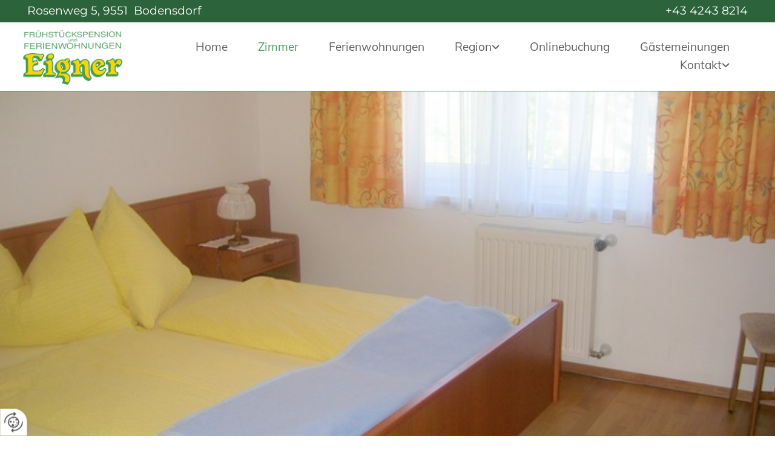

--- FILE ---
content_type: text/html; charset=UTF-8
request_url: https://www.pension-eigner.at/zimmer
body_size: 8942
content:
<!DOCTYPE html> <html lang="de" data-currency="USD" data-lang="de" data-countrycode="de_DE" data-rHash="db5569cb0ceea481c9c118d35dbc0a14" dir="auto"> <head> <meta charset="UTF-8"/> <title>Gemütliche Zimmer am Ossiacher See in Kärnten</title><meta name="keywords" content="Zimmer Ossiacher See"><meta name="description" content="Gemütliche Zimmer, ausgiebiges Frühstücksbuffet am Ossiacher See! Kurzaufenthalte &amp; Geschäftsreisende sind willkommen!"><meta property="og:type" content="website"><meta property="og:title" content="Gemütliche Zimmer am Ossiacher See in Kärnten"><meta property="og:url" content="https://www.pension-eigner.at/zimmer"><meta property="og:description" content="Gemütliche Zimmer, ausgiebiges Frühstücksbuffet am Ossiacher See! Kurzaufenthalte & Geschäftsreisende sind willkommen!"><meta property="og:image" content="https://www.pension-eigner.at"><link rel='canonical' href='https://www.pension-eigner.at/zimmer'/><meta name="viewport" content="width=device-width, initial-scale=1"> <style>.row.rowvideobg .termly-blocked-content { display: none !important; } .module.video .termly-blocked-content { width: 100% !important; } </style> <script>function onTermlyLoaded() { Termly.on("consent", (data) => { setTimeout(() => { window._monoLoader.initLibs(); const u = Object.entries(Termly.getConsentState()).some(([k, v]) => k === "performance" && v === true); if (u) { let e = document.querySelectorAll("iframe.monovideobg"); e.forEach((e) => { let o = e.getAttribute("data-src") || e.src; e.src = o + "&autoplay=1&mute=1&volume=0"; e.style.display = "block"; e.style.opacity = "1"; }); } }, 100); }); }</script> <script type="text/javascript" src="https://app.termly.io/resource-blocker/d6ad31bc-8c6f-4fad-bb45-ce8ba6dc8391?autoBlock=on" onload="onTermlyLoaded()"></script> <link rel='shortcut icon' type='image/x-icon' href='/uploads/vjZTE2Pn/favicon.ico'/><link rel="preload" href="https://css-fonts.eu.extra-cdn.com/css?family=Roboto:300,500&display=swap" as="style"><link href="https://css-fonts.eu.extra-cdn.com/css?family=Roboto:300,500&display=swap" rel="stylesheet"><link rel="stylesheet" href="https://site-assets.cdnmns.com/108ab34d214b6bd35fa24bb0b75a9731/css/grids.css?1768836001521"><link rel="stylesheet" href="https://site-assets.cdnmns.com/108ab34d214b6bd35fa24bb0b75a9731/css/hcaptcha.css?1768836001521"><link rel="stylesheet" href="/assets/user-style.css?1755602025"><link rel="stylesheet" id="style_site" href="/assets/sitestyle.css?1755602025"><link rel="stylesheet" href="https://site-assets.cdnmns.com/108ab34d214b6bd35fa24bb0b75a9731/css/external-libs.css?1768836001521"><!--[if lt IE 9]><script src="https://site-assets.cdnmns.com/108ab34d214b6bd35fa24bb0b75a9731/js/html5shiv.js"></script><script src="https://site-assets.cdnmns.com/108ab34d214b6bd35fa24bb0b75a9731/js/respond.js"></script><![endif]--><script>if ('serviceWorker' in navigator){navigator.serviceWorker.getRegistrations().then(function(registrations) { for(registration in registrations) { registration.unregister(); }}); }</script><link rel="preconnect" href="https://site-assets.cdnmns.com/" crossorigin><link rel="preconnect" href="https://fonts.prod.extra-cdn.com/" crossorigin><style> #infobar { bottom: 0; top: inherit; } </style> <meta name="google-site-verification" content="RpZQ4ozXhOuaU6jy_0Ef_QNV152ieimR5zRgYgbPtVQ"/> <meta name="google-site-verification" content="iGbv79eCoGzFykGhcQ35W8vl2vR3KQKKNpyo8i57eqA"/> <script> window.dataLayer = window.dataLayer || []; dataLayer.push({ 'envelopeID': '1058959', 'industry': '', 'customer_ua_accountID': '', 'envelopeHostname': 'www.pension-eigner.at', 'SID': '94460', 'cms': 'm' }); </script> <script> (function(w,d,s,l,i){w[l]=w[l]||[];w[l].push({ 'gtm.start': new Date().getTime(),event:'gtm.js'}); var f=d.getElementsByTagName(s)[0], j=d.createElement(s),dl=l!='dataLayer'?'&l='+l:''; j.async=true;j.src= 'https://sgtm.herold.at/gtm.js?id='+i+dl; f.parentNode.append(j,f); }) (window,document,'script','dataLayer','GTM-5M4VVMZ8'); </script> <script src='https://site-assets.cdnmns.com/108ab34d214b6bd35fa24bb0b75a9731/js/reseller/herold/herold_tracker.js'></script> <script>window.ASSETSURL='https://site-assets.cdnmns.com/108ab34d214b6bd35fa24bb0b75a9731';</script></head> <body id="p2490" data-dateformat='d/m/Y' data-socialoptin="true" data-req="socialoptin,lazyload,quicklink"> <button type="button" id="consent-banner-prefs-button" aria-label="renew-consent" onclick="displayPreferenceModal();" style="display: block;"></button> <style> button#consent-banner-prefs-button { display: none; background-color: #fff; background-image: url(/assets/css/img/herold/2ed59759c0.svg); background-size: 44px; background-repeat: no-repeat; background-position: 50%; border: none; box-sizing: border-box; cursor: pointer; padding: 9px 9px 7px 7px; outline: none; width: 64px; height: 64px; border-top-right-radius: 50%; box-shadow: 0 0 6.86px 0 rgba(0,0,0,.10196078431372549); position: fixed; bottom: 0; left: 0; z-index: 9999999; transform: scale(.7); transform-origin: bottom left; transition: all .3s ease; } button#consent-banner-prefs-button:hover { transform: scale(1); } </style> <div id="r5001" class="row designRow"> <div class="container container-fluid"><div class="col col-sm-12"> <header data-underheaderrow><div id="r2722" class="row "> <div class="container container-fluid"><div id="c4245" class="col hidden-sm col-lg-10 col-sm-8"><div id="m3340" class="module text"><p class="custom5">Rosenweg 5, 9551&nbsp;&nbsp;Bodensdorf</p></div> </div> <div class="col col-sm-12 col-lg-2 col-md-4"><div id="m2426" class="module text"><p class="custom5" style="text-align: right;"><a data-global="phone"  href="tel:+4342438214" target="_blank" rel="noopener" data-track-event="click" data-track-action="phone_link">+43 4243 8214</a></p></div> </div> </div> </div> <div id="r2197" class="row "> <div class="container container-fluid"><div id="c1801" class="col col-md-3 col-sm-8 col-lg-2"><a href="/"  title="Logo" aria-label="Logo" class="imageModuleWrap" id="w_m1985" data-track-event="click" data-track-action="internal_link_clicked"> <img src="[data-uri]" alt="Company Logo" data-author="" width="350" height="185" fetchpriority="high"/> <noscript data-lazyload-src="/uploads/DWYPr2AI/350x0_350x0/PensionEingerlogo350.png" data-lazyload-id="m1985" data-lazyload-class="module image" data-lazyload-alt="Company Logo" data-req="" data-settings="enablehover=false,showelement=none,hovertransition=slowFadeIn"> <img id="m1985" class="module image" src="/uploads/DWYPr2AI/350x0_350x0/PensionEingerlogo350.png" alt="Company Logo" width="350" height="185" data-author="" fetchpriority="high"/> </noscript> </a> </div> <div id="c1509" class="col col-md-9 col-sm-4 col-lg-10 flexCol"><div id="m1244" class="module autospacer"></div> <div class="flexWrap"> <nav id="m5000" class="module nav" data-settings="vertical=false,direction=right,push=true,activeParent=false,verticalNav-sm=true,verticalNav-md=true" aria-label="Navigation" tabindex="-1"> <ul class="navContainer"><li class=""> <a href="/" data-track-event="click" data-track-action="internal_link_clicked">Home</a> </li><li class=" hidden-lg hidden-md hidden-sm"> <a href="/datenschutzerklaerung" data-track-event="click" data-track-action="internal_link_clicked">Datenschutzerklärung</a> </li><li class=" active"> <a href="/zimmer" data-track-event="click" data-track-action="internal_link_clicked">Zimmer</a> </li><li class=""> <a href="/ferienwohnungen" data-track-event="click" data-track-action="internal_link_clicked">Ferienwohnungen</a> </li><li class=""> <a href="/region" data-track-event="click" data-track-action="internal_link_clicked">Region</a> <ul><li class=""> <a href="/region/sommer" data-track-event="click" data-track-action="internal_link_clicked">Sommer</a> </li><li class=""> <a href="/region/winter" data-track-event="click" data-track-action="internal_link_clicked">Winter</a> </li><li class=""> <a href="/region/veranstaltungen" data-track-event="click" data-track-action="internal_link_clicked">Veranstaltungen</a> </li><li class=""> <a target="_blank" rel="noopener" href="https://www.kaerntencard.at/" data-track-event="click" data-track-action="link_clicked">Kärnten Card</a> </li><li class=""> <a target="_blank" rel="noopener" href="https://www.visitvillach.at/de/erlebnis-card.html?gclid=Cj0KCQjwntCVBhDdARIsAMEwACkvKbpHEdGBGbnhxpn327h-FjDOD3wahHwlN1zzx3aLsb2IqOKeYUoaAuvGEALw_wcB" data-track-event="click" data-track-action="link_clicked">Erlebnis Card</a> </li></ul> </li><li class=""> <a href="/onlinebuchung" data-track-event="click" data-track-action="internal_link_clicked">Onlinebuchung</a> </li><li class=""> <a href="/gastemeinungen" data-track-event="click" data-track-action="internal_link_clicked">Gästemeinungen</a> </li><li class=""> <a href="/kontakt" data-track-event="click" data-track-action="internal_link_clicked">Kontakt</a> <ul><li class=""> <a rel="nofollow noopener" href="/kontakt#anfrage" data-track-event="click" data-track-action="internal_link_clicked">Unverbindliche Anfrage</a> </li></ul> </li><li class=" hidden-lg hidden-md hidden-sm"> <a href="/impressum" data-track-event="click" data-track-action="internal_link_clicked">Impressum</a> </li><li class=" hidden-lg hidden-md hidden-sm"> <a href="/datenschutzerklaerung-old-api" data-track-event="click" data-track-action="internal_link_clicked">Datenschutzerklärung-old-api</a> </li><li class=" hidden-lg hidden-md hidden-sm"> <a href="/datenschutzerklaerung-old-api" data-track-event="click" data-track-action="internal_link_clicked">Datenschutzerklärung-old-api</a> </li><li class=" hidden-lg hidden-md hidden-sm"> <a href="/datenschutzerklaerung-old-api-cm" data-track-event="click" data-track-action="internal_link_clicked">Datenschutzerklärung-old-api-cm</a> </li></ul> </nav></div> <div id="m2169" class="module autospacer"></div> </div> </div> </div> </header><div id="r5002" role="main" class="row designRow"> <div class="container container-fluid"><div class="col col-sm-12"><div id="r1485" class="row outOfRowgroupView fullScreenRow verticalAlignRowCenter" data-req="parallax,parallax,parallax,parallax,parallax" style="background-image: none;"> <div class="container container-fixed colsStack"><div class="col col-sm-12"></div> </div> </div> <div id="r2786" class="row "> <div class="container container-fixed"><div class="col col-sm-12"><div id="m2010" class="module text"><h1 class="headline">Zimmer in der Pension Eigner am<br>Ossiacher See in Kärnten</h1></div> <div id="m1041" class="module divider " data-animate="zoomIn"></div> <div id="m4226" class="module text"><p class="bodytext" style="text-align: center;">Sie suchen nach einer gemütlichen&nbsp;Frühstückspension am Ossiacher See bei Villach bzw. bei der Gerlitzen Alpe?<br>Dann sind Sie bei unserer Pension Eigner genau richtig! Einem angenehmen,<br>erholsamen oder auch einem abwechslungsreichen Aufenthalt steht nichts im Weg!</p></div> </div> </div> </div> <div id="r2487" class="row "> <div class="container container-fixed"><div class="col col-md-6 col-lg-6 col-sm-12"><div id="m4058" class="module text"><p class="bodytext" style="text-align: center;"><br></p><p class="subtitle" style="text-align: center;">Gemütliche Zimmer am Ossiacher See</p><p class="bodytext" style="text-align: center;">In unserer familiär geführten&nbsp;Pension finden Sie Einzel- und Mehrbettzimmer, die hell, freundlich und<br>komfortabel eingerichtet sind. Alle Zimmer sind mit Dusche, getrenntem WC sowie<br>SAT-TV ausgestattet, die meisten verfügen auch über einen eigenen Balkon mit<br>herrlichem Ausblick auf die umliegende Region.&nbsp;</p></div> </div> <div class="col col-md-6 col-lg-6 col-sm-12 flexCol"><div id="m3604" class="module autospacer"></div> <div class="flexWrap"> <div class="imageModuleWrap" id="w_m2118"> <img src="[data-uri]" alt="Gemütliche Zimmer am Ossiacher See Pension Eigner" data-author="" width="740" height="528" fetchpriority="high"/> <noscript data-lazyload-src="/uploads/Ef3q37rk/740x0_640x0/1778020_eb.jpg" data-lazyload-id="m2118" data-lazyload-class="module image " data-lazyload-alt="Gemütliche Zimmer am Ossiacher See Pension Eigner" data-req="" data-settings="enablehover=false,showelement=none,hovertransition=slowFadeIn" data-animate="zoomIn"> <img id="m2118" class="module image " src="/uploads/Ef3q37rk/740x0_640x0/1778020_eb.jpg" alt="Gemütliche Zimmer am Ossiacher See Pension Eigner" width="740" height="528" data-author="" fetchpriority="high"/> </noscript> </div></div> <div id="m3271" class="module autospacer"></div> </div> </div> </div> <div id="r3060" class="row "> <div class="container container-fixed "><div class="col col-md-6 col-lg-6 col-sm-12 flexCol"><div id="m4482" class="module autospacer"></div> <div class="flexWrap"> <div class="imageModuleWrap" id="w_m3948"> <img src="[data-uri]" alt="Zimmer am Ossiacher See" data-author="" width="600" height="402" fetchpriority="high"/> <noscript data-lazyload-src="/uploads/dSvnwuis/600x0_600x0/DSC02579_web.jpg" data-lazyload-id="m3948" data-lazyload-class="module image " data-lazyload-alt="Zimmer am Ossiacher See" data-req="" data-settings="enablehover=false,showelement=none,hovertransition=slowFadeIn" data-animate="zoomIn"> <img id="m3948" class="module image " src="/uploads/dSvnwuis/600x0_600x0/DSC02579_web.jpg" alt="Zimmer am Ossiacher See" width="600" height="402" data-author="" fetchpriority="high"/> </noscript> </div></div> <div id="m2580" class="module autospacer"></div> </div> <div id="c2484" class="col col-md-6 col-lg-6 col-sm-12"><div id="m3596" class="module text"><p class="bodytext" style="text-align: center;"><br></p><h2 class="subtitle">AUSGIEBIGES FRÜHSTÜCKSBUFFET, FAHRRADVERLEIH UND VIELES MEHR</h2><p class="bodytext">Wenn Sie einen Aufenthalt bei uns buchen, bieten wir Ihnen viele Leistungen und Vorteile, die im Übernachtungspreis inkludiert sind. Dazu gehört ein ausgiebiges Frühstück mit köstlichen selbstgemachten Schmankerln genauso wie unser kostenloser Fahrradverleih. Im Sommer beinhaltet Ihr Aufenthalt bei uns auch den kostenlosen Eintritt ins fünf Minuten entfernte Gemeindebad am Ossiacher See - inklusive Kabinenbenutzung!</p></div> </div> </div> </div> <div id="r3512" class="row "> <div class="container container-fixed "><div class="col col-sm-12"><div id="m1545" class="module text"><p class="bodytext" style="text-align: center;"><br></p><h2 class="subtitle">ZIMMER FÜR KURZAUFENTHALTE BZW. GESCHÄFTSREISENDE AM OSSIACHER SEE</h2></div> <div id="m1809" class="module text"><p style="text-align: center;" class="bodytext">Unser Haus befindet sich verkehrstechnisch in perfekter Lage. Sie finden unsere Pension in unmittelbarer Nähe zur Autobahnauffahrt bzw. –abfahrt Villach – Ossiacher See. Wir bieten Ihnen ein reichhaltiges Frühstück und sind stets um Ihr Wohlbefinden bemüht.</p></div> <div id="m3430" class="module gallery " data-req="gallery,lightbox" data-settings="imagecols=3,imagecols-md=3,arrows=true,margin=2,margin-md=2,margin-sm=6,imagenr=3,gallerycaptioninpopup=true,imagenr-md=3,imagenr-sm=3,interval=5000" data-animate="fadeIn" data-before-text="Vorher" data-after-text="Nachher" role="region" aria-label="Folien"> <div class="slides" aria-live="polite"> <div class="slide"> <ul class="pics clear"> <li> <a href="/uploads/OgMgoXjj/767x0_2560x0/1778031_eb.jpg" title="" aria-label="Bild Zimmer am Ossiacher See Pension Eigner, Öffnet den Dialog" data-track-event="click" data-track-action="internal_link_clicked"> <span class="thumb"> <span class="thumbInner"> <img src="[data-uri]" alt="Zimmer am Ossiacher See Pension Eigner" width="740" height="555" data-author="" data-ai=""/> <noscript data-lazyload-src="/uploads/OgMgoXjj/736x0_640x640/1778031_eb.jpg" data-lazyload-alt="Zimmer am Ossiacher See Pension Eigner"> <img src="/uploads/OgMgoXjj/736x0_640x640/1778031_eb.jpg" alt="Zimmer am Ossiacher See Pension Eigner" width="740" height="555" data-author="" data-ai=""> </noscript> </span> </span> <span class="bodytext caption"></span> </a> </li> <li> <a href="/uploads/V1uAyDfi/767x0_2560x0/1778032_eb.jpg" title="" aria-label="Bild Zimmer am Ossiacher See Pension Eigner, Öffnet den Dialog" data-track-event="click" data-track-action="internal_link_clicked"> <span class="thumb"> <span class="thumbInner"> <img src="[data-uri]" alt="Zimmer am Ossiacher See Pension Eigner" width="360" height="480" data-author="" data-ai=""/> <noscript data-lazyload-src="/uploads/V1uAyDfi/736x0_640x640/1778032_eb.jpg" data-lazyload-alt="Zimmer am Ossiacher See Pension Eigner"> <img src="/uploads/V1uAyDfi/736x0_640x640/1778032_eb.jpg" alt="Zimmer am Ossiacher See Pension Eigner" width="360" height="480" data-author="" data-ai=""> </noscript> </span> </span> <span class="bodytext caption"></span> </a> </li> <li> <a href="/uploads/v2USIxGy/767x0_2560x0/1778033_eb.jpg" title="" aria-label="Bild Zimmer am Ossiacher See Pension Eigner, Öffnet den Dialog" data-track-event="click" data-track-action="internal_link_clicked"> <span class="thumb"> <span class="thumbInner"> <img src="[data-uri]" alt="Zimmer am Ossiacher See Pension Eigner" width="450" height="600" data-author="" data-ai=""/> <noscript data-lazyload-src="/uploads/v2USIxGy/736x0_640x640/1778033_eb.jpg" data-lazyload-alt="Zimmer am Ossiacher See Pension Eigner"> <img src="/uploads/v2USIxGy/736x0_640x640/1778033_eb.jpg" alt="Zimmer am Ossiacher See Pension Eigner" width="450" height="600" data-author="" data-ai=""> </noscript> </span> </span> <span class="bodytext caption"></span> </a> </li> </ul> </div> </div> </div></div> </div> </div> <div id="r1174" class="row "> <div class="container container-fixed "><div class="col col-sm-12"><div id="m3815" class="module text"><h2 class="subtitle">Die Zimmerpreise der Pension Eigner in Bodensdorf:</h2><p><br></p></div> <div id="m1915" class="module text"><p class="bodytext">&nbsp;</p><table><tbody><tr><td>&nbsp;</td><td>Sommer-Neben-Saison</td><td>Sommer-Haupt-Saison</td><td>Winter-Neben-Saison</td><td>Winter-Haupt-Saison</td></tr><tr><td>&nbsp;</td><td>&nbsp;</td><td>01.07. - 31.08.</td><td>&nbsp;</td><td>25.12 - 06.01.</td></tr><tr><td><p>Preis pro Person und Tag</p></td><td>ab € 34,-</td><td>ab € 38,-</td><td>ab € 34,-</td><td>ab € 38,-</td></tr></tbody></table></div> <div id="m2783" class="module text"><p class="bodytext">Exklusive Kurtaxe pro Person/pro Nacht ab 17 Jahre 2,70 €</p></div> <div id="m3825" class="module divider " data-animate="zoomIn"></div> <div id="m4098" class="module text"><h2 class="subtitle">Gerne geben wir Ihnen einen Überblick über die Verfügbarkeit unserer Zimmer:</h2></div> <div id="m2107" class="module html"><iframe src="https://web4.deskline.net/accoktn/de/availabilitycalendar/detail/KTN/2d8615fb-963f-49ba-a9a0-7083a4fac1ff/Pension_Eigner?lkcs=ACC217710&visibleMonths=4&productIDs=22f5d444-56c3-4913-9633-01c24f7a5a52" width="100%" height="450" frameborder="0" style="border:0" allowfullscreen></iframe></div> </div> </div> </div> <div id="r2856" class="row bgfilter"> <div class="container container-fixed"><div class="col col-sm-12"><div id="m3325" class="module text"><p class="bodytext" style="text-align: center;">Wir stehen Ihnen jederzeit gerne&nbsp;für Ihre Fragen oder Ihre Zimmerbuchung zur Verfügung. Rufen Sie uns an oder<br></p><p class="bodytext" style="text-align: center;">reservieren Sie Ihr Zimmer online oder per Kontaktformular! Wir freuen uns auf&nbsp;Ihren Aufenthalt in unserer Frühstückspension bei Villach in Kärnten.</p><p class="bodytext" style="text-align: center;"><br></p><p class="subtitle" style="text-align: center;">Komfortable Zimmer am Ossiacher See in der<br></p><p class="subtitle" style="text-align: center;">Pension Eigner</p></div> </div> </div> </div> </div> </div> </div> <footer><div class="row "> <div class="container container-fixed"><div class="col col-md-3 col-lg-3 col-sm-6"> <div class="imageModuleWrap" id="w_m1612"> <img src="[data-uri]" alt="Fahrradfreundliche Pension Pension Eigner" data-author="" width="200" height="134" fetchpriority="high"/> <noscript data-lazyload-src="/uploads/itQ7sI0a/200x0_200x0/Fahrradfreundlich.png" data-lazyload-id="m1612" data-lazyload-class="module image " data-lazyload-alt="Fahrradfreundliche Pension Pension Eigner" data-req="" data-settings="enablehover=false,showelement=none,hovertransition=slowFadeIn" data-animate="zoomIn"> <img id="m1612" class="module image " src="/uploads/itQ7sI0a/200x0_200x0/Fahrradfreundlich.png" alt="Fahrradfreundliche Pension Pension Eigner" width="200" height="134" data-author="" fetchpriority="high"/> </noscript> </div></div> <div class="col col-md-3 col-lg-3 col-sm-6"> <div class="imageModuleWrap" id="w_m2276"> <img src="[data-uri]" alt="Pension Gerlitzen Ossiacher See Pension Eigner" data-author="" width="200" height="134" fetchpriority="high"/> <noscript data-lazyload-src="/uploads/GVpik9fI/200x0_200x0/GerlitzeOssiach.png" data-lazyload-id="m2276" data-lazyload-class="module image " data-lazyload-alt="Pension Gerlitzen Ossiacher See Pension Eigner" data-req="" data-settings="enablehover=false,showelement=none,hovertransition=slowFadeIn" data-animate="zoomIn"> <img id="m2276" class="module image " src="/uploads/GVpik9fI/200x0_200x0/GerlitzeOssiach.png" alt="Pension Gerlitzen Ossiacher See Pension Eigner" width="200" height="134" data-author="" fetchpriority="high"/> </noscript> </div></div> <div class="col col-md-3 col-lg-3 col-sm-6"><a href="https://www.visitvillach.at/de/erlebnis-card.html?gclid=Cj0KCQjwntCVBhDdARIsAMEwACkvKbpHEdGBGbnhxpn327h-FjDOD3wahHwlN1zzx3aLsb2IqOKeYUoaAuvGEALw_wcB" target="_blank" rel="noopener" title="" aria-label="" class="imageModuleWrap" id="w_m2987" data-track-event="click" data-track-action="link_clicked"> <img src="[data-uri]" alt="Kärnten Erlebniscard Pension Eigner" data-author="" width="200" height="134" fetchpriority="high"/> <noscript data-lazyload-src="/uploads/h1F9EEwH/200x0_200x0/Erlebniscard.png" data-lazyload-id="m2987" data-lazyload-class="module image " data-lazyload-alt="Kärnten Erlebniscard Pension Eigner" data-req="" data-settings="enablehover=false,showelement=none,hovertransition=slowFadeIn" data-animate="zoomIn"> <img id="m2987" class="module image " src="/uploads/h1F9EEwH/200x0_200x0/Erlebniscard.png" alt="Kärnten Erlebniscard Pension Eigner" width="200" height="134" data-author="" fetchpriority="high"/> </noscript> </a> </div> <div class="col col-md-3 col-lg-3 col-sm-5"><a href="https://www.kaerntencard.at/" target="_blank" rel="noopener" title="" aria-label="" class="imageModuleWrap" id="w_m1642" data-track-event="click" data-track-action="link_clicked"> <img src="[data-uri]" alt="Kärnten Card Pension Eigner" data-author="" width="200" height="126" fetchpriority="high"/> <noscript data-lazyload-src="/uploads/4YGGNYRu/200x0_200x0/KrntenCard.gif" data-lazyload-id="m1642" data-lazyload-class="module image " data-lazyload-alt="Kärnten Card Pension Eigner" data-req="" data-settings="enablehover=false,showelement=none,hovertransition=slowFadeIn" data-animate="zoomIn"> <img id="m1642" class="module image " src="/uploads/4YGGNYRu/200x0_200x0/KrntenCard.gif" alt="Kärnten Card Pension Eigner" width="200" height="126" data-author="" fetchpriority="high"/> </noscript> </a> </div> </div> </div> <div id="r1074" class="row "> <div class="container container-fluid colsStack"><div id="c2907" class="col col-sm-12 col-lg-2 col-md-6"><div id="m3477" class="module text"><p class="subtitle" style="color: #cca876; text-align: center;"><span style="color: #ffffff;"><span class="iconfont"></span></span></p><p class="subtitle" style="color: #cca876; text-align: center;"><span style="color: #ffffff;">Adresse&nbsp;</span></p></div> <div id="m1028" class="module text"><p style="text-align: center;"><span style="color: #ffffff;">Pension Eigner</span></p><p class="footertext" style="text-align: center;"><span style="color: #ffffff;">Rosenweg 5</span></p><p class="footertext" style="text-align: center;"><span style="color: #ffffff;">9551</span>&nbsp;<span style="color: #ffffff;">Bodensdorf</span></p></div> <div id="m1673" class="module text"><p class="footertext" style="text-align: center;">Ganzj&auml;hrig ge&ouml;ffnet!</p></div> </div> <div id="c2589" class="col col-lg-2 col-md-6 col-sm-12"><div id="m3137" class="module text"><p class="subtitle" style="color: #ffffff;"><span class="iconfont "></span></p><p class="subtitle" style="color: #ffffff;">Kontakt</p></div> <div id="m4897" class="module text"><p class="footertext" style="text-align: center;"><a href="mailto:pensioneigner@aon.at" data-track-event="click" data-track-action="email_link"><span class="monoglobalWrap">pensioneigner@aon.at</span></a></p></div> <div id="m2826" class="module text"><p class="footertext" style="text-align: center;"><a data-global="phone"  href="tel:+4342438214" target="_blank" rel="noopener" data-track-event="click" data-track-action="phone_link"><span class="monoglobalWrap">+43 4243 8214</span></a></p></div> </div> <div id="c4417" class="col col-lg-2 col-md-6 col-sm-12"> <div id="m1900" class="module html"><script src="https://www.holidaycheck.at/widgets?step=code&type=code&options=hotel-1-274524-de_AT-s-w-1-4-1-3-0" type="text/javascript"></script><div id="holidaycheck-widget-hotel-1-274524-de_AT-s-w-1-4-1-3-0"><div id="holidaycheck_widget_placeholder-274524" style="width:100%;padding:5px;background:#0058a2;"><a href="https://www.holidaycheck.at/hi/pension-eigner/4c2d49b4-f024-3185-9a28-00d82afbc0b9" data-track-event="click" data-track-action="link_clicked"><img alt="Hotels mit Hotelbewertungen bei HolidayCheck" src="https://www.holidaycheck.at/widgets/logo_xlarge.png" border="0"></a></div></div></div> </div> <div class="col col-sm-12 col-lg-5 col-md-6"><div id="m4399" class="module map osmap" data-url="?dm=m4399" data-req="mapbox-gl,leaflet,osmap"> <div class="map-container cookieconsent-optin-marketing" aria-label="Rosenweg 5 9551 Bodensdorf AT" data-address="Rosenweg 5 9551 Bodensdorf AT" data-zoom="16"></div> </div> </div> <div id="c1950" class="col col-sm-12 col-md-12 col-lg-12"><div id="m9342" class="module text"><p class="footertext" style="text-align: center;"><a href="/impressum" data-track-event="click" data-track-action="internal_link_clicked">Impressum</a> | <a href="/datenschutzerklaerung" data-track-event="click" data-track-action="internal_link_clicked">Datenschutzerklärung</a>&nbsp;|&nbsp;<a href="/kontakt" data-track-event="click" data-track-action="internal_link_clicked">Kontakt</a></p></div> </div> </div> </div> </footer> <!-- Hardcoded border-top-width: 0px; and HEROLD are aware of this hacky fix --> <div class="row brandfooter noPadding" style="border-top-width: 0px;"> <div class="container container-fixed"> <div class="brandTextAlternativeContainer" style="justify-content: space-between;width: 100%;"> <a href='https://www.herold.at/marketing/websites/' target="_blank" rel="noopener" data-track-event="click" data-track-action="link_clicked"> <span class="brandingText" style="padding-right:10px" onmouseover="this.style.textDecoration='underline'" onmouseout="this.style.textDecoration='none'">Website erstellt von HEROLD</span> </a> <a href="https://www.herold.at/marketing/" target="_blank" rel="noopener" data-track-event="click" data-track-action="link_clicked"> <img src="https://site-assets.cdnmns.com/108ab34d214b6bd35fa24bb0b75a9731/css/img/herold/logo.png" alt="Online Marketing von HEROLD"/> </a> </div> </div> </div></div> </div> </div> <a href='#' data-req="scrollTop" class='scrollIcon hidden bottom_right' aria-label="Zum Anfang der Seite gehen" data-track-event="click" data-track-action="internal_link_clicked"> <span></span> </a><script async nomodule src="https://site-assets.cdnmns.com/108ab34d214b6bd35fa24bb0b75a9731/js/loader-polyfills.js?1768836001521"></script><script async src="https://site-assets.cdnmns.com/108ab34d214b6bd35fa24bb0b75a9731/js/loader.js?1768836001521"></script><script type="text/javascript" src="https://herold.adplorer.com/herold.aspx" defer></script><script type='application/ld+json'>{"@context":"http://schema.org","@type":"LocalBusiness","@id":"https://www.pension-eigner.at/#global_business","name":"Pension Eigner","address":{"@type":"PostalAddress","streetAddress":"Rosenweg 5","addressLocality":"Bodensdorf","addressRegion":"","postalCode":"9551","addressCountry":"AT"},"email":"pensioneigner@aon.at","telephone":"+43 4243 8214","url":"https://www.pension-eigner.at","openingHoursSpecification":[{"@type":"OpeningHoursSpecification","dayOfWeek":"http://schema.org/Monday","opens":"00:00","closes":"23:45"},{"@type":"OpeningHoursSpecification","dayOfWeek":"http://schema.org/Tuesday","opens":"00:00","closes":"23:45"},{"@type":"OpeningHoursSpecification","dayOfWeek":"http://schema.org/Wednesday","opens":"00:00","closes":"23:45"},{"@type":"OpeningHoursSpecification","dayOfWeek":"http://schema.org/Thursday","opens":"00:00","closes":"23:45"},{"@type":"OpeningHoursSpecification","dayOfWeek":"http://schema.org/Friday","opens":"00:00","closes":"23:45"},{"@type":"OpeningHoursSpecification","dayOfWeek":"http://schema.org/Saturday"},{"@type":"OpeningHoursSpecification","dayOfWeek":"http://schema.org/Sunday"}],"makesOffer":[{"@type":"Offer","url":"","price":"","description":"","name":""}],"logo":"https://www.pension-eigner.at/uploads/DWYPr2AI/PensionEingerlogo350.png"}</script><!-- Mono global site tag (gtag.js) - Google Analytics --> <script async src='https://www.googletagmanager.com/gtag/js?id=G-NY2TGBQTEF'></script> <script> window.dataLayer = window.dataLayer || []; function gtag(){dataLayer.push(arguments);} gtag('js', new Date()); gtag('config', 'G-NY2TGBQTEF', { 'anonymize_ip': true, 'send_page_view': false, 'custom_map': {'dimension1': 'monoSiteId', 'dimension2': 'monoRendering'} }); gtag('event', 'monoAction', { 'monoSiteId': '1058959', 'monoRendering': 'website'}); gtag('event', 'page_view', { 'monoSiteId': '1058959', 'monoRendering': 'website'}); var _mtr = _mtr || []; _mtr.push(['addTracker', function (action) { gtag('event', action, { 'send_to': 'G-NY2TGBQTEF', 'event_label': 'monoAction', 'monoSiteId': '1058959', 'monoRendering': 'website' }); }]); _mtr.push(['addRawTracker', function() { gtag.apply(gtag,arguments); }]); </script> <script>if(window.addEventListener&&!/Android|webOS|iPhone|iPad|iPod|BlackBerry|IEMobile|Opera Mini/.test(navigator.userAgent)&&!document.body.getAttribute('data-istool')){var parallaxInit={loadEvent:function(t){setTimeout(function(){var t=document.querySelectorAll('[data-req*=parallax]');for(var i=0;i<t.length;i++){var e=window.getComputedStyle(t[i],null),n='fixed'==e.getPropertyValue('background-attachment')&&'fixed'!=t[i].style.backgroundAttachment,o=e.getPropertyValue('background-position').split(' ')[0],a=window.pageYOffset,l=parallaxInit.getPosition(t[i]).top;t[i].style.backgroundPosition=o+' '+-((n?a:a-l)/2)+'px',n||(t[i].style.backgroundAttachment='fixed'),t[i].style.backgroundImage=''}document.removeEventListener('DOMContentLoaded',parallaxInit.loadEvent,!1)},1)},getPosition:function(t){var e,n,o;return t.getClientRects().length?(n=t.getBoundingClientRect(),n.width||n.height?(o=t.ownerDocument,e=o.documentElement,{top:n.top+window.pageYOffset-e.clientTop,left:n.left+window.pageXOffset-e.clientLeft}):n):{top:0,left:0}}};document.addEventListener('DOMContentLoaded',parallaxInit.loadEvent,!1)}</script></body> </html>

--- FILE ---
content_type: text/css
request_url: https://www.pension-eigner.at/assets/sitestyle.css?1768836001521
body_size: 6298
content:
.headline { font-size:40px; line-height:1.40em; letter-spacing:0em; margin-bottom:10px; color:rgb(68, 157, 91); font-family:Muli; font-weight:400; text-transform:none; text-align:center;} .headline a:hover { text-decoration:underline;} nav { text-align:right;} nav > ul li > a { color:rgb(94, 94, 94); font-family:Muli; font-size:19px;} nav:before { font-size:30px; color:rgb(68, 157, 91);} nav > ul > li > ul a { font-size:16px;} nav > ul li > a:hover { color:rgb(68, 157, 91);} nav > ul li a { padding-top:5px; padding-right:0px; padding-bottom:5px; padding-left:0px; margin-top:0px; margin-right:0px; margin-left:50px;} nav > ul > li > ul li a { background-color:rgb(241, 241, 241); border-color:rgb(255, 255, 255); margin-bottom:0px; border-bottom-width:0px; padding-left:10px; padding-right:10px; padding-top:10px; padding-bottom:10px; margin-left:40px;} nav.opened-menu > ul { background-color:rgb(255, 255, 255);} nav > ul .closeBtn { color:rgb(227, 213, 203);} nav > ul li.active > a { color:rgb(68, 157, 91);} .subtitle { font-size:26px; line-height:1.40em; letter-spacing:0.0em; margin-bottom:20px; color:rgb(68, 157, 91); font-family:Montserrat; text-transform:uppercase; text-align:center;} .preamble { font-size:30px; line-height:1.40em; letter-spacing:0em; margin-bottom:5px; font-family:Montserrat; text-transform:none; color:rgb(94, 94, 94);} .bodytext { line-height:1.40em; margin-bottom:5px; font-size:17px; font-weight:300; font-family:Open Sans;} .smalltext { line-height:1.40em; letter-spacing:0em; font-size:13px; margin-bottom:5px; text-align:center; color:rgb(94, 94, 94);} body { color:rgb(69, 69, 69); font-size:17px; font-family:Montserrat; line-height:1.2em; font-weight:400;} body a { text-decoration:none; color:rgb(68, 157, 91);} body a:hover { color:rgb(68, 157, 91);} .button { border-radius:3px; background-color:rgb(68, 157, 91); color:rgb(255, 255, 255); text-transform:uppercase; border-left-width:1px; border-top-width:1px; border-bottom-width:1px; border-right-width:1px; border-top-left-radius:0px; border-top-right-radius:0px; border-bottom-left-radius:0px; border-bottom-right-radius:0px; border-color:rgb(255, 255, 255); margin-bottom:40px; padding-left:25px; padding-top:12px; padding-bottom:13px; padding-right:25px;} .button:hover { color:rgb(255, 255, 255);} .button .buttonIcon.fa { margin-right:10px;} .form { margin-bottom:40px; padding-top:0px; padding-right:0px; padding-bottom:0px; padding-left:0px;} .form label { padding-bottom:0px; margin-bottom:10px; line-height:1.2em;} .form input[type=text],.form textarea,.form select { border-radius:3px; border-color:rgb(227, 213, 203); color:rgb(69, 69, 69); font-size:14px; padding-top:10px; padding-right:10px; padding-bottom:10px; padding-left:10px; margin-top:0px; margin-right:0px; margin-bottom:20px; margin-left:0px; background-color:rgb(255, 255, 255); border-top-width:1px; border-left-width:1px; border-bottom-width:1px; border-right-width:1px;} .form input[type=submit] { margin-top:20px; margin-bottom:0px; display:table; margin-left:auto; margin-right:auto; background-color:rgb(3, 29, 56);} .form input[type=submit]:hover { background-color:rgb(204, 168, 118); color:rgb(3, 29, 56);} .form input[type=checkbox]+span,.form input[type=radio]+span,.form .form_option input[type=checkbox]+label:not([class*="optin"]) { line-height:1.6em; margin-left:10px; margin-bottom:20px; margin-right:20px;} .text { margin-bottom:40px; padding-top:0px; padding-right:0px; padding-bottom:0px; padding-left:0px;} .text table thead th { padding-left:10px; padding-right:10px; border-color:rgb(68, 157, 91); border-bottom-width:1px; border-top-width:1px; border-right-width:1px; border-left-width:1px;} .text table td { padding-left:10px; padding-right:10px; padding-bottom:10px; border-color:rgb(68, 157, 91); border-top-width:1px; border-left-width:1px; border-right-width:1px; border-bottom-width:1px; padding-top:10px;} .image { margin-bottom:40px; padding-top:0px; padding-right:0px; padding-bottom:0px; padding-left:0px;} .map { margin-bottom:40px;} .gallery { margin-bottom:40px;} .row { padding-top:60px; padding-right:30px; padding-bottom:20px; padding-left:30px; background-color:transparent;} .col { margin-bottom:0px; padding-left:15px; padding-right:15px; margin-top:0px; padding-bottom:0px;} .custom1 { color:rgb(3, 29, 56); font-family:Montserrat; text-align:center; text-transform:uppercase; font-size:21px; font-weight:400; padding-top:15px; padding-right:0px; padding-bottom:15px; padding-left:0px;} .custom2 { color:rgb(248, 214, 3); font-size:50px;} .custom4 { font-size:21px; font-family:Montserrat; color:rgb(255, 255, 255); text-transform:uppercase; padding-top:15px; padding-bottom:15px; text-align:center;} .custom5 { color:rgb(255, 255, 255); font-size:19px;} .custom5 a { color:rgb(255, 255, 255);} .custom5 a:hover { color:rgb(255, 255, 255);} .custom3 { color:rgb(255, 255, 255); font-size:50px; font-family:Alegreya; line-height:1.2em; text-align:center;} .smallsubtitle { font-size:20px; line-height:1.40em; margin-bottom:5px; font-family:Muli; color:rgb(68, 157, 91);} .spottext { font-size:40px; color:rgb(255, 255, 255); line-height:140em; text-align:right; margin-bottom:20px; font-family:Muli; text-transform:uppercase;} .spottext a { color:rgb(255, 255, 255);} .spottext a:hover { color:rgb(255, 255, 255);} .footertext { font-size:17px; line-height:1.6em; margin-bottom:0px; color:rgb(255, 255, 255);} .footertext a { color:rgb(255, 255, 255);} .footertext a:hover { color:rgb(255, 255, 255);} .companyname { font-size:22px; text-align:left; line-height:1.2em;} .companyname a { color:rgb(69, 69, 69);} .companyname a:hover { color:rgb(69, 69, 69);} .smallspottext { line-height:1.40em; color:rgb(255, 255, 255); text-align:center; font-size:26px; margin-bottom:5px;} .smallspottext a { color:rgb(255, 255, 255);} .smallspottext a:hover { color:rgb(255, 255, 255);} .locale { text-align:right;} .locale ul li a { transition:all 0.25s ease-in 0s; color:rgb(241, 241, 241); font-size:14px;} .locale ul li { background-color:rgb(204, 168, 118); padding-top:10px; padding-right:15px; padding-bottom:10px; padding-left:15px; text-align:right;} .locale ul li a:hover { color:rgb(255, 255, 255);} .locale ul li.active a { color:rgb(255, 255, 255);} .locale .localeIcon { font-size:14px; margin-right:10px;} .button2 { font-size:18px; border-width:2px; line-height:1em; margin-bottom:40px; border-radius:3px; color:rgb(255, 255, 255); display:table; margin-left:auto; margin-right:auto; padding-top:19px; padding-right:30px; padding-bottom:20px; padding-left:30px; border-top-width:1px; border-right-width:1px; border-bottom-width:1px; border-left-width:1px; border-color:rgb(255, 255, 255);} .button2:hover { color:rgb(241, 241, 241); border-color:rgb(241, 241, 241);} .button2 .buttonIcon.fa { margin-right:10px;} .divider { border-top-width:1px; border-color:rgb(68, 157, 91); width:10%; display:table; margin-left:auto; margin-right:auto;} .singlePost .divider { margin-bottom:40px;} .socialmedia { text-align:right; font-size:19px;} .socialmedia li { margin-left:0px; margin-bottom:10px; margin-right:10px;} .paymenticons li { padding-bottom:0px; margin-bottom:10px; margin-left:0px; padding-left:0px; margin-right:10px;} .paymenticons { text-align:left;} .linklist { padding-bottom:0px; padding-left:0px; margin-bottom:40px; margin-top:0px;} .linklist a { margin-bottom:1px; background-color:rgb(241, 241, 241); padding-top:10px; padding-right:10px; padding-bottom:10px; padding-left:10px;} .linklist a:hover { background-color:rgb(241, 241, 241);} .breadcrumb li a { margin-bottom:10px; margin-left:10px; margin-right:10px;} .cart { display:table; margin-left:auto; margin-right:0; margin-bottom:0px;} .cart .cartBtn { color:rgb(255, 255, 255); font-size:20px;} .cart .cartAmount { font-size:12px; color:rgb(255, 255, 255); background-color:rgb(248, 214, 3); width:16px; height:16px; margin-left:-5px; border-top-left-radius:100px; border-top-right-radius:100px; border-bottom-right-radius:100px; border-bottom-left-radius:100px; margin-top:-8px;} .cart .checkoutBtn { margin-bottom:0px;} .cart .title { margin-bottom:20px;} .cart .subTotalText { margin-top:0px;} .cart .subTotal { margin-bottom:10px; margin-top:5px;} .cart .cartContents { background-color:rgb(241, 241, 241);} .cart .divider { margin-bottom:10px;} .search { display:table; margin-left:auto; margin-right:0;} .search .searchicon { color:rgb(255, 255, 255); width:16px; height:16px; border-top-left-radius:100px; border-top-right-radius:100px; border-bottom-right-radius:100px; border-bottom-left-radius:100px; font-size:16px; margin-bottom:0px;} .review { margin-bottom:40px; background-color:rgb(241, 241, 241); padding-top:20px; padding-right:20px; padding-bottom:20px; padding-left:20px;} .review .reviewName { text-align:center; margin-bottom:5px;} .review .reviewDescription { text-align:center;} .review .reviewRating { text-align:center;} .review .reviewRating .star { margin-right:2px; margin-left:2px;} .review .authorDate { text-align:center;} .html { margin-bottom:40px;} .blog .details { padding-top:0px; margin-top:15px; margin-bottom:20px;} .blog .readMore { margin-top:20px; margin-bottom:40px;} .catalog { margin-bottom:40px;} .catalog .productText { padding-top:10px;} .catalog .visualTag { text-align:center; text-transform:uppercase; padding-top:7px; padding-right:7px; padding-bottom:7px; padding-left:7px;} .emailshare a { margin-bottom:20px;} .openinghours .specialDayTitle { margin-top:20px;} .openinghours { margin-bottom:40px;} .offers { margin-bottom:40px; background-color:rgb(241, 241, 241); padding-top:20px; padding-right:20px; padding-bottom:20px; padding-left:20px;} .offers .button { margin-bottom:0px; margin-top:20px; display:table; margin-left:auto; margin-right:auto;} .offers .offerName { text-align:center;} .offers .offerDescription { text-align:center;} .offers .offerPrice { text-align:center;} .offers .validFrom { text-align:center;} .offers .validThrough { text-align:center;} .list { margin-bottom:40px;} .list .listIcon { font-size:21px; width:30px; height:30px; margin-right:10px;} .video { margin-bottom:40px;} .singleProduct .addBtn { padding-top:13px;} .singleProduct .gallery .visualTag { text-align:center; font-size:21px; text-transform:uppercase; padding-top:10px; padding-right:10px; padding-bottom:10px; padding-left:10px;} .singleProduct .divider { margin-bottom:20px; margin-top:0px;} .pricelist { margin-bottom:40px;} .pricelist li { margin-bottom:20px;} .checkout .divider { margin-bottom:20px;} .checkout .descriptivetext { padding-bottom:20px;} .checkout .infolabel { padding-bottom:10px;} .verticalnav { margin-bottom:40px;} .verticalnav > li > a { color:rgb(248, 214, 3); margin-bottom:10px;} .verticalnav > li > a:hover { color:rgb(68, 157, 91);} nav > li.active > a { color:rgb(68, 157, 91);} .verticalnav > li > ul a { color:rgb(248, 214, 3);} .verticalnav > li > ul a:hover { color:rgb(68, 157, 91);} .verticalnav > li > ul li.active > a { color:rgb(68, 157, 91);} .verticalnav > li > ul li a { margin-bottom:10px;} .singlePost .blogShare { margin-bottom:40px;} .imagelist { margin-bottom:40px;} .facebookpage { margin-bottom:40px;} .instagramembed { margin-bottom:40px;} .googleplusone { margin-bottom:40px;} .openinghours2 { margin-bottom:40px;} .openinghours2 .dayLabel { color:rgb(255, 255, 255);} .openinghours2 .ranges { color:rgb(255, 255, 255);} .shopfilter .shop_filter { background-color:rgb(241, 241, 241);} .shopfilter .filter_label { color:rgb(69, 69, 69);} .shopfilter label { color:rgb(69, 69, 69);} .shopfilter .price-text { color:rgb(69, 69, 69);} .shopfilter .clearSelection { color:rgb(69, 69, 69);} .shopfilter .ui-slider { background-color:rgb(248, 214, 3);} .shopfilter .ui-slider-range { background-color:rgb(227, 213, 203);} .shopfilter .ui-slider-handle { background-color:rgb(255, 255, 255); border-color:rgb(227, 213, 203);} .scrollIcon { background-color:rgb(44, 99, 58); border-left-width:1px; border-top-width:1px; border-bottom-width:1px; border-right-width:1px; border-top-left-radius:100px; border-top-right-radius:100px; border-bottom-left-radius:100px; border-bottom-right-radius:100px; border-color:rgb(248, 214, 3);} .scrollIcon span:before { color:rgb(248, 214, 3);} .brandfooter { font-size:13px; background-color:rgb(38, 79, 48); padding-left:0px; padding-top:20px; padding-right:0px; color:rgb(255, 255, 255); text-align:left; margin-top:-20px; border-top-width:15px; border-color:rgb(38, 79, 48); border-bottom-width:10px; margin-bottom:0px;} .brandfooter a { color:rgb(255, 255, 255);} .brandfooter a:hover { color:rgb(255, 255, 255);} .darkspottext { color:rgb(68, 157, 91); font-family:Muli; font-size:40px; line-height:1.40em;} .darksmallspottext { line-height:1.40em; font-size:26px;} .lightheadline { color:rgb(255, 255, 255); font-size:40px; font-family:Muli; line-height:1.40em;} .lightsubtitle { color:rgb(255, 255, 255); font-size:26px; line-height:1.4em; text-transform:uppercase;} .lightsmallsubtitle { color:rgb(255, 255, 255); font-size:20px; font-family:Muli;} .lightpreamble { color:rgb(255, 255, 255); font-size:30px; line-height:1.40em;} .lightbodytext { color:rgb(255, 255, 255); line-height:1.4em;} .lightsmalltext { color:rgb(255, 255, 255); font-size:13px; line-height:1.40em;} .button3 { display:table; margin-left:auto; margin-right:auto; color:rgb(68, 157, 91); border-color:rgb(68, 157, 91);} .button3:hover { color:rgb(255, 255, 255); background-color:rgb(68, 157, 91);} .arrow { color:rgb(250, 250, 250);} .arrow:hover { color:rgb(88, 116, 143);} @media only screen and (max-width:1199px) {nav:before { font-size:21px;} nav > ul li a { border-bottom-width:0px; margin-left:11px; margin-right:11px; margin-bottom:0px;} nav.opened-menu > ul { background-color:rgb(241, 241, 241); padding-top:20px; padding-right:20px; padding-bottom:20px; padding-left:20px;} nav > ul .closeBtn { color:rgb(69, 69, 69);} nav > ul li > a { font-size:15px;} .custom4 {} .custom4 a {} .custom4 a:hover {} .custom1 { line-height:1.2em; font-size:13px;} .custom3 {} .custom3 a {} .custom3 a:hover {} body {} body a {} body a:hover {} .text {} .bodytext {} .bodytext a {} .bodytext a:hover {} .smalltext { font-size:12px;} .smalltext a {} .smalltext a:hover {} .smallspottext { font-size:20px;} .companyname { font-size:18px;} .companyname a {} .companyname a:hover {} .footertext { font-size:12px;} .footertext a {} .footertext a:hover {} }@media only screen and (max-width:767px) {nav:before { font-size:33px; color:rgb(68, 157, 91);} nav.opened-menu > ul { background-color:rgb(241, 241, 241);} nav > ul li a { padding-top:10px; padding-right:10px; padding-bottom:10px; padding-left:10px; margin-left:0px;} nav > ul li a:hover { background-color:rgba(255, 255, 255, 0);} nav > ul > li > ul li a { background-color:rgba(255, 255, 255, 0); border-color:rgba(255, 255, 255, 0);} nav > ul li > a { font-size:20px;} nav > ul > li > ul a { font-size:20px;} nav > ul li.active > a { background-color:rgba(255, 255, 255, 0);} nav > ul > li > ul li.active > a { border-color:rgba(255, 255, 255, 0);} nav { text-align:center;} .headline { font-size:27px;} .subtitle { font-size:23px;} .preamble { font-size:19px;} .bodytext { font-size:14px;} .text { margin-bottom:20px;} .text table td { padding-left:5px; padding-right:5px;} .col { padding-bottom:20px;} .row { padding-top:40px; padding-left:0px; padding-right:0px;} .form { margin-bottom:20px; padding-top:0px; padding-right:0px; padding-bottom:0px; padding-left:0px;} .form label {} .form input[type=submit] {} .form input[type=submit]:hover {} .form input[type=text],.form textarea,.form select {} .form .thankYou {} .form input[type=checkbox]+span,.form input[type=radio]+span,.form .form_option input[type=checkbox]+label:not([class*="optin"]) { margin-bottom:10px; margin-right:10px;} .gallery { margin-bottom:20px;} .map { margin-bottom:20px;} .image { margin-bottom:20px;} .button { margin-bottom:20px;} .button:hover {} .custom1 {} .custom1 a {} .custom1 a:hover {} .custom2 {} .custom2 a {} .custom2 a:hover {} .custom3 {} .custom3 a {} .custom3 a:hover {} .custom4 {} .custom4 a {} .custom4 a:hover {} .custom5 {} .custom5 a {} .custom5 a:hover {} .spottext { font-size:33px;} body { font-size:12px;} .locale {} .locale ul li a {} .locale ul li a:hover {} .locale ul li.active a {} .locale ul li {} .locale ul li:hover {} .locale ul li.active {} .smallsubtitle { font-size:19px;} .smallspottext { font-size:20px;} .smallspottext a {} .smallspottext a:hover {} .companyname { font-size:20px;} .companyname a {} .companyname a:hover {} .footertext {} .footertext a {} .footertext a:hover {} .button2 { margin-bottom:20px;} .button2:hover {} .socialmedia { text-align:center; font-size:22px;} .socialmedia li a { width:45px; height:45px;} .review { margin-bottom:20px;} .search { margin-right:0;} .linklist { margin-bottom:20px;} .html { margin-bottom:20px; padding-bottom:0px; padding-top:0px;} .catalog { margin-bottom:20px;} .blog .readMore { margin-bottom:20px;} .openinghours { margin-bottom:20px;} .video { margin-bottom:20px;} .list { margin-bottom:20px;} .offers { margin-bottom:20px;} .cart .subTotalText { margin-top:5px; margin-bottom:10px;} .cart .prodPrice { margin-top:10px; margin-bottom:10px;} .pricelist { margin-bottom:20px;} .verticalnav { margin-bottom:20px;} .imagelist { margin-bottom:20px;} .facebookpage { margin-bottom:20px;} .instagramembed { margin-bottom:20px;} .googleplusone { margin-bottom:20px;} .openinghours2 { margin-bottom:20px;} }#r5001 { background-repeat:no-repeat; background-size:cover; background-position:50% 50%; border-style:solid;} #shrunkImage img { transform:scale(0.75);} #r2722 { background-color:rgb(44, 99, 58); border-style:solid; border-bottom-width:1px; border-color:rgb(68, 157, 91); padding-top:8px; padding-bottom:8px;} #m3340 { margin-bottom:0px;} #m2426 { border-style:solid; margin-bottom:0px;} #r2197 { margin-left:0px; margin-right:0px; background-color:rgb(255, 255, 255); border-bottom-width:1px; border-color:rgb(68, 157, 91); padding-left:20px; padding-top:8px; padding-bottom:10px; padding-right:60px;} #c1801 { padding-left:0px; padding-right:0px;} #m1985 { margin-bottom:0px; margin-left:auto; margin-right:auto; max-width:85%; margin-top:5px;} #c1509 { border-style:solid;} #r5002 { background-position:50% 0%; background-repeat:repeat-y;} #r5002 > .container {} #m1612 { border-style:solid; margin-left:auto; margin-right:auto;} #m1612 + .hoverOverlay .hoverIcon { border-style:solid;} #m1612 + .hoverOverlay { border-style:solid;} #m2276 { border-style:solid; margin-left:auto; margin-right:auto;} #m2276 + .hoverOverlay .hoverIcon { border-style:solid;} #m2276 + .hoverOverlay { border-style:solid;} #m2987 { margin-left:auto; margin-right:auto;} #r1074 { background-color:rgb(44, 99, 58); background-repeat:no-repeat; background-position:100% 50%; border-style:solid; border-top-width:1px; border-color:rgb(68, 157, 91); padding-top:50px; padding-bottom:50px;} #c2907 { border-color:rgb(255, 255, 255); border-right-width:1px;} #c2589 { border-color:rgb(255, 255, 255); border-right-width:1px;} #c4417 { border-color:rgb(255, 255, 255); border-right-width:1px;} #m1900 { margin-left:60px; margin-bottom:20px; margin-right:50px;} #m4399 { height:300px; margin-bottom:0px;} #c1950 { margin-left:0px; margin-right:0px; border-style:solid; border-top-width:1px; border-color:rgb(255, 255, 255); margin-top:5px; padding-top:5px;} #p9157 #r3260 { background-image:url(/uploads/A2f9cww4/1414408754_bikeregionvillachtourismus2014-07-070549_neu.jpg); background-repeat:no-repeat; background-size:cover; background-position:50% 50%; border-style:solid; padding-top:250px; padding-bottom:250px;} #p9157 #r1474 { background-image:url(/uploads/keqLZIlw/1396521836_15u3868_neu.jpg); background-repeat:no-repeat; background-size:cover; background-position:50% 50%; padding-top:250px; padding-bottom:250px;} #p9157 #r3529 { background-image:url(/uploads/lNJ3hZoF/1394705547_jungfernsprung02_neu.jpg); background-repeat:no-repeat; background-size:cover; background-position:50% 50%; border-style:solid; padding-top:250px; padding-bottom:250px;} #p9157 #r2031 { background-image:url(/uploads/RygIlRT0/1258113694_055_neu.jpg); background-repeat:no-repeat; background-size:cover; padding-top:250px; padding-bottom:250px;} #p9157 #r1883 { padding-top:100px; padding-bottom:10px;} #p9157 #m2700 { padding-bottom:40px; border-style:solid; width:50%;} #p9157 #r2580 { border-style:solid; padding-left:0px; padding-top:10px; padding-bottom:100px; padding-right:0px;} #p9157 #m2949 { padding-left:50px; padding-right:50px;} #p9157 #m1648 { margin-left:auto; margin-bottom:0px; margin-right:auto;} #p9157 #r3456 { margin-left:0px; margin-right:0px; background-color:rgb(44, 99, 58); border-style:solid;} #p9157 #c1472 { background-color:transparent; background-clip:content-box;} #p9157 #m2570 { background-color:rgba(44, 99, 58, 0.28); border-left-width:3px; border-top-width:3px; border-bottom-width:3px; border-right-width:3px; border-top-left-radius:200px; border-top-right-radius:200px; border-bottom-left-radius:200px; border-bottom-right-radius:200px; border-color:rgb(248, 214, 3); margin-left:auto; margin-bottom:0px; margin-right:auto; padding-left:5px; padding-top:5px; padding-bottom:5px; padding-right:5px;} #p9157 #m2570 + .hoverOverlay { background-color:rgba(44, 99, 58, 0.28);} #p9157 #m1875 { padding-top:40px; padding-right:10px; padding-left:10px;} #p9157 #m4946 { margin-left:auto; margin-right:auto;} #p9157 #c3697 { background-color:transparent; background-clip:content-box;} #p9157 #m2812 { border-style:solid; border-left-width:3px; border-top-width:3px; border-bottom-width:3px; border-right-width:3px; border-top-left-radius:200px; border-top-right-radius:200px; border-bottom-left-radius:200px; border-bottom-right-radius:200px; border-color:rgb(248, 214, 3); margin-left:auto; margin-bottom:0px; margin-right:auto; padding-left:5px; padding-top:5px; padding-bottom:5px; padding-right:5px;} #p9157 #m4149 { padding-top:40px; padding-right:10px; padding-left:10px;} #p9157 #m3245 { margin-left:auto; margin-right:auto;} #p9157 #c4730 { background-color:transparent; background-clip:content-box;} #p9157 #m3046 { border-style:solid; border-left-width:3px; border-top-width:3px; border-bottom-width:3px; border-right-width:3px; border-top-left-radius:200px; border-top-right-radius:200px; border-bottom-left-radius:200px; border-bottom-right-radius:200px; border-color:rgb(248, 214, 3); margin-left:auto; margin-bottom:0px; margin-right:auto; padding-left:5px; padding-top:5px; padding-bottom:5px; padding-right:5px;} #p9157 #m2510 { padding-top:40px; padding-right:10px; padding-left:10px;} #p9157 #m3344 { margin-left:auto; margin-right:auto;} #p9157 #c2976 { background-color:transparent; background-clip:content-box;} #p9157 #m3808 { border-style:solid; border-left-width:3px; border-top-width:3px; border-bottom-width:3px; border-right-width:3px; border-top-left-radius:200px; border-top-right-radius:200px; border-bottom-left-radius:200px; border-bottom-right-radius:200px; border-color:rgb(248, 214, 3); margin-left:auto; margin-bottom:0px; margin-right:auto; padding-left:5px; padding-top:5px; padding-bottom:5px; padding-right:5px;} #p9157 #m3808 + .hoverOverlay .hoverIcon { border-style:solid;} #p9157 #m3808 + .hoverOverlay { border-style:solid;} #p9157 #m2596 { padding-top:40px; padding-right:10px; padding-left:10px;} #p9157 #m4629 { margin-left:auto; margin-right:auto;} #p9157 #r3463 { background-repeat:no-repeat; background-size:cover; background-position:50% 0%; background-attachment:fixed; border-style:solid; padding-left:0px; padding-top:50px; padding-bottom:50px; padding-right:0px;} #p9157 #c2301 { border-style:solid; padding-right:25px;} #p9157 #m3606 { margin-bottom:20px;} #p9157 #c1086 { border-style:solid;} #p9157 #m1983 { border-style:solid; margin-left:auto; margin-bottom:0px; margin-right:auto;} #p9157 #m1983 + .hoverOverlay .hoverIcon { border-style:solid;} #p9157 #m1983 + .hoverOverlay { border-style:solid;} #p9157 #r3328 { margin-left:0px; margin-right:0px; background-image:url(/uploads/YplPniyG/1777899_head.jpg); background-repeat:no-repeat; background-size:cover; background-position:50% 50%; padding-left:0px; padding-top:100px; padding-bottom:100px; padding-right:0px;} #p9157 #r3328.bgfilter:before { background-color:rgba(255, 255, 255, 0.46);} #p9157 #c3828 { background-color:rgba(69, 69, 69, 0.56);} #p9157 #m3784 { border-style:solid; margin-top:40px;} #p9157 #r1618 { padding-left:0px; padding-top:50px; padding-bottom:50px; padding-right:0px;} #p9157 #c4302 { border-style:solid; padding-right:25px;} #p9157 #m2890 { margin-bottom:25px;} #p9157 #c1452 { border-style:solid;} #p9157 #m2330 { border-style:solid; margin-bottom:0px;} #p9157 #r2151 { padding-top:20px; padding-bottom:10px; padding-right:0px; padding-left:0px;} #p9157 #c3653 { border-style:solid;} #p9157 #m1963 { border-top-left-radius:10px; border-top-right-radius:10px; border-bottom-left-radius:10px; border-bottom-right-radius:10px; margin-left:auto; margin-right:auto;} #p9157 #c1808 { border-style:solid; padding-left:25px;} #p9157 #r2592 { background-repeat:no-repeat; background-size:cover; background-position:50% 0%; background-attachment:fixed; border-style:solid; padding-left:0px; padding-top:50px; padding-bottom:50px; padding-right:0px;} #p9157 #c3280 { border-style:solid; padding-right:25px;} #p9157 #c4039 { background-size:cover; background-position:50% 50%; border-style:solid;} #p9157 #m3292 { border-style:solid; border-top-left-radius:10px; border-top-right-radius:10px; border-bottom-left-radius:10px; border-bottom-right-radius:10px; margin-left:auto; margin-bottom:0px; margin-right:auto;} #p9157 #m3292 + .hoverOverlay .hoverIcon { border-style:solid;} #p9157 #m3292 + .hoverOverlay { border-style:solid;} #p9157 #r3636 { border-style:solid; padding-left:0px; padding-top:50px; padding-bottom:50px; padding-right:0px;} #p9157 #c2281 { border-style:solid;} #p9157 #m2685 { border-style:solid; border-top-left-radius:10px; border-top-right-radius:10px; border-bottom-left-radius:10px; border-bottom-right-radius:10px; margin-left:auto; margin-right:auto;} #p9157 #m2685 + .hoverOverlay .hoverIcon { border-style:solid;} #p9157 #m2685 + .hoverOverlay { border-style:solid;} #p9157 #c2393 { border-style:solid; padding-left:25px;} #p9157 #r2128 { background-image:url(/uploads/tcWrZtgz/crossword.png); background-repeat:no-repeat; background-size:cover; background-position:50% 50%; border-style:solid; padding-top:50px; padding-bottom:50px;} #p9157 #r2128.bgfilter:before { background-color:rgba(68, 157, 91, 0.12);} #p9157 #m2216 { border-style:solid; margin-bottom:0px;} #p6428 #m7071 { border-style:solid;} #p2490 #r1485 { background-image:url(/uploads/OgMgoXjj/1778031_eb.jpg); background-repeat:no-repeat; background-size:cover; background-position:50% 50%; border-style:solid; padding-top:250px; padding-bottom:250px;} #p2490 #r2786 { padding-top:100px; padding-bottom:40px;} #p2490 #m1041 { padding-bottom:40px; border-style:solid; width:50%;} #p2490 #m4226 { padding-left:50px; padding-right:50px;} #p2490 #r2487 { padding-top:20px;} #p2490 #m4058 { padding-left:50px; padding-right:50px;} #p2490 #m2118 { border-top-left-radius:10px; border-top-right-radius:10px; border-bottom-left-radius:10px; border-bottom-right-radius:10px; margin-left:auto; margin-right:auto;} #p2490 #r3060 { padding-top:20px;} #p2490 #m3948 { border-style:solid; border-top-left-radius:10px; border-top-right-radius:10px; border-bottom-left-radius:10px; border-bottom-right-radius:10px; margin-left:auto; margin-right:auto;} #p2490 #m3948 + .hoverOverlay .hoverIcon { border-style:solid;} #p2490 #m3948 + .hoverOverlay { border-style:solid;} #p2490 #m3596 { padding-left:50px; padding-right:50px;} #p2490 #r3512 { padding-top:20px;} #p2490 #m1545 { padding-left:50px; padding-right:50px;} #p2490 #m3430 .hoverOverlay .hoverIcon { border-style:solid;} #p2490 #m3430 .hoverOverlay { border-style:solid;} #p2490 #m3430 { border-style:solid;} #p2490 #r1174 { padding-top:0px; padding-bottom:0px;} #p2490 #m3815 { margin-bottom:0px;} #p2490 #m3825 { padding-bottom:40px; border-style:solid; width:50%;} #p2490 #r2856 { background-image:url(/uploads/tcWrZtgz/crossword.png); border-style:solid; padding-top:50px; padding-bottom:50px;} #p2490 #r2856.bgfilter:before { background-color:rgba(68, 157, 91, 0.12);} #p2490 #m3325 { border-style:solid; margin-bottom:0px; padding-left:50px; padding-right:50px;} #p3422 #r3596 { padding-left:0px; padding-top:0px; padding-right:0px; padding-bottom:0px; background-image:url(/uploads/QsUB3kXy/SliderFerienwohnung.jpg); background-size:cover; background-position:50% 0%; background-attachment:fixed; background-repeat:no-repeat;} #p3422 #c1036 { padding-left:0px; padding-top:0px; padding-right:0px;} #p3422 #m4650 { margin-left:auto; margin-right:auto; margin-bottom:0px;} #p3422 #r3162 { padding-top:100px;} #p3422 #m4008 { padding-bottom:40px; border-style:solid; width:50%;} #p3422 #m2435 { padding-left:50px; padding-right:50px;} #p3422 #r1485 { padding-top:20px;} #p3422 #m4489 { padding-left:50px; padding-right:50px;} #p3422 #m3342 { border-top-left-radius:10px; border-top-right-radius:10px; border-bottom-left-radius:10px; border-bottom-right-radius:10px; margin-left:auto; margin-right:auto;} #p3422 #r2073 { padding-top:20px;} #p3422 #m2685 .hoverOverlay .hoverIcon { border-style:solid;} #p3422 #m2685 .hoverOverlay { border-style:solid;} #p3422 #m2685 { border-style:solid;} #p3422 #r4351 { padding-top:20px;} #p3422 #m1269 { padding-bottom:40px; border-style:solid; width:50%;} #p3422 #m2222 { margin-left:auto; margin-right:auto; box-shadow:0px 0px 35px 0px rgb(68,157,91);} #p3422 #r3040 { background-image:url(/uploads/tcWrZtgz/crossword.png); background-repeat:no-repeat; background-size:cover; background-position:50% 50%; padding-top:50px; padding-bottom:50px;} #p3422 #r3040.bgfilter:before { background-color:rgba(68, 157, 91, 0.12);} #p3422 #m2659 { border-style:solid; margin-bottom:0px;} #p2526 #r4665 { padding-left:0px; padding-top:0px; padding-right:0px; padding-bottom:0px; background-image:url(/uploads/HwLYF1Ne/1777898_head.jpg); background-size:cover; background-position:50% 0%; background-attachment:fixed; background-repeat:no-repeat;} #p2526 #c1269 { padding-left:0px; padding-top:0px; padding-right:0px;} #p2526 #m3030 { margin-left:auto; margin-right:auto; margin-bottom:0px;} #p2526 #r3125 { background-image:url(/uploads/Fd4p3RG4/1396528197_d007.jpg); background-repeat:no-repeat; background-size:cover; background-position:50% 50%; background-attachment:fixed; padding-left:0px; padding-top:0px; padding-bottom:0px; padding-right:0px;} #p2526 #c3400 { padding-left:0px; padding-top:0px; padding-right:0px;} #p2526 #m4895 { margin-left:auto; margin-right:auto; margin-bottom:0px;} #p2526 #r2166 { padding-left:0px; padding-top:0px; padding-right:0px; padding-bottom:0px; background-image:url(/uploads/YplPniyG/1777899_head.jpg); background-size:cover; background-position:50% 0%; background-attachment:fixed; background-repeat:no-repeat;} #p2526 #c4917 { padding-left:0px; padding-top:0px; padding-right:0px;} #p2526 #m3779 { margin-left:auto; margin-right:auto; margin-bottom:0px;} #p2526 #r4503 { background-color:rgb(44, 99, 58); margin-top:0px;} #p2526 #c1570 { background-color:transparent; background-clip:content-box;} #p2526 #c2793 { background-color:transparent; background-clip:content-box;} #p2526 #m2530 { border-style:solid; border-left-width:3px; border-top-width:3px; border-bottom-width:3px; border-right-width:3px; border-top-left-radius:300px; border-top-right-radius:300px; border-bottom-left-radius:300px; border-bottom-right-radius:300px; border-color:rgb(248, 214, 3); margin-left:auto; margin-bottom:0px; margin-right:auto; padding-left:5px; padding-top:5px; padding-bottom:5px; padding-right:5px;} #p2526 #m2530 + .hoverOverlay .hoverIcon { border-style:solid;} #p2526 #m2530 + .hoverOverlay { border-style:solid;} #p2526 #m3915 { padding-top:40px; padding-right:10px; padding-left:10px;} #p2526 #m2997 { margin-left:auto; margin-right:auto;} #p2526 #c1663 { background-color:transparent; background-clip:content-box;} #p2526 #m4086 { border-left-width:3px; border-top-width:3px; border-bottom-width:3px; border-right-width:3px; border-top-left-radius:200px; border-top-right-radius:200px; border-bottom-left-radius:200px; border-bottom-right-radius:200px; border-color:rgb(248, 214, 3); margin-left:auto; margin-bottom:0px; margin-right:auto; padding-left:5px; padding-top:5px; padding-bottom:5px; padding-right:5px;} #p2526 #m1015 { padding-top:40px; padding-right:10px; padding-left:10px;} #p2526 #m3433 { margin-left:auto; margin-right:auto;} #p2526 #c2929 { background-color:transparent; background-clip:content-box;} #p8421 #r3015 { padding-left:0px; padding-top:0px; padding-right:0px; padding-bottom:0px; background-image:url(/uploads/pxqcrwi4/1778530_head.jpg); background-size:cover; background-position:50% 0%; background-attachment:fixed; background-repeat:no-repeat;} #p8421 #c4981 { padding-left:0px; padding-top:0px; padding-right:0px;} #p8421 #m2661 { margin-left:auto; margin-right:auto; margin-bottom:0px;} #p8421 #r2407 { padding-top:100px;} #p8421 #m3690 { padding-bottom:40px; border-style:solid; width:50%;} #p8421 #r2510 { border-style:solid; padding-top:50px; padding-bottom:50px;} #p8421 #m1180 { padding-left:50px; padding-right:50px;} #p8421 #m3903 { border-top-left-radius:10px; border-top-right-radius:10px; border-bottom-left-radius:10px; border-bottom-right-radius:10px; margin-left:auto; margin-right:auto;} #p8421 #r4412 { border-style:solid; padding-top:50px; padding-bottom:50px;} #p8421 #m2228 { border-top-left-radius:10px; border-top-right-radius:10px; border-bottom-left-radius:10px; border-bottom-right-radius:10px; margin-left:auto; margin-right:auto;} #p8421 #m1742 { padding-left:50px; padding-right:50px;} #p8421 #r1399 { border-style:solid; padding-top:50px; padding-bottom:50px;} #p8421 #m2424 { padding-left:50px; padding-right:50px;} #p8421 #m3626 { border-top-left-radius:10px; border-top-right-radius:10px; border-bottom-left-radius:10px; border-bottom-right-radius:10px; margin-left:auto; margin-right:auto;} #p8421 #r3929 { background-image:url([[object Object],]); background-repeat:no-repeat; background-size:cover; background-position:50% 50%; border-style:solid; padding-top:50px; padding-bottom:50px;} #p8421 #r3929.bgfilter:before { background-color:rgba(68, 157, 91, 0.12);} #p8421 #c4441 { border-style:solid;} #p8421 #m2466 { border-style:solid; margin-bottom:0px;} #p5047 #r1308 { padding-left:0px; padding-top:0px; padding-right:0px; padding-bottom:0px; background-image:url(/uploads/l4ekP4XS/1778250_head.jpg); background-size:cover; background-position:50% 0%; background-attachment:fixed; background-repeat:no-repeat;} #p5047 #c4249 { padding-left:0px; padding-top:0px; padding-right:0px;} #p5047 #m4715 { margin-left:auto; margin-right:auto; margin-bottom:0px;} #p5047 #r3911 { padding-top:100px;} #p5047 #m2667 { padding-bottom:40px; border-style:solid; width:50%;} #p5047 #r3883 { border-style:solid; padding-top:50px; padding-bottom:50px;} #p5047 #m2428 { padding-left:50px; padding-right:50px;} #p5047 #m1751 { border-top-left-radius:10px; border-top-right-radius:10px; border-bottom-left-radius:10px; border-bottom-right-radius:10px; margin-left:auto; margin-right:auto;} #p5047 #r3527 { border-style:solid; padding-top:50px; padding-bottom:50px;} #p5047 #m1176 { border-top-left-radius:10px; border-top-right-radius:10px; border-bottom-left-radius:10px; border-bottom-right-radius:10px; margin-left:auto; margin-right:auto;} #p5047 #m2494 { padding-left:50px; padding-right:50px;} #p5047 #r1188 { background-image:url(/uploads/tcWrZtgz/crossword.png); border-style:solid; padding-top:50px; padding-bottom:50px;} #p5047 #r1188.bgfilter:before { background-color:rgba(68, 157, 91, 0.12);} #p5047 #m1281 { border-style:solid; margin-bottom:0px;} #p2453 #m1845 { border-style:solid;} #p1229 #c2276 { padding-right:30px;} #p1229 #m4954 { margin-bottom:0px;} #p1229 #m2574 { height:300px;} #p1229 #m2032 { margin-bottom:0px;} #p1229 #m2542 { background-color:rgb(255, 255, 255);} #p1359 #r1109 { padding-left:0px; padding-top:0px; padding-right:0px; padding-bottom:0px; background-image:url(/uploads/feSL4EzG/1777516_head.jpg); background-size:cover; background-position:50% 0%; background-attachment:fixed; background-repeat:no-repeat;} #p1359 #c1588 { padding-left:0px; padding-top:0px; padding-right:0px;} #p1359 #m1644 { margin-left:auto; margin-right:auto; margin-bottom:0px;} #p1359 #r2312 { padding-left:0px; padding-top:0px; padding-right:0px; padding-bottom:0px; background-image:url(/uploads/SDQ0yOoi/1777513_head.jpg); background-size:cover; background-position:50% 0%; background-attachment:fixed; background-repeat:no-repeat;} #p1359 #c4711 { padding-left:0px; padding-top:0px; padding-right:0px;} #p1359 #m4477 { margin-left:auto; margin-right:auto; margin-bottom:0px;} #p1359 #r3384 { padding-left:0px; padding-top:0px; padding-right:0px; padding-bottom:0px; background-image:url(/uploads/HwLYF1Ne/1777898_head.jpg); background-size:cover; background-position:50% 0%; background-attachment:fixed; background-repeat:no-repeat;} #p1359 #c3159 { padding-left:0px; padding-top:0px; padding-right:0px;} #p1359 #m3371 { margin-left:auto; margin-right:auto; margin-bottom:0px;} #p1359 #r1611 { padding-left:0px; padding-top:0px; padding-right:0px; padding-bottom:0px; background-image:url(/uploads/u6Rqe4d0/1777512_head.jpg); background-size:cover; background-position:50% 0%; background-attachment:fixed; background-repeat:no-repeat;} #p1359 #c4926 { padding-left:0px; padding-top:0px; padding-right:0px;} #p1359 #m2351 { margin-left:auto; margin-right:auto; margin-bottom:0px;} #p1359 #r4299 { padding-left:0px; padding-top:0px; padding-right:0px; padding-bottom:0px; background-image:url(/uploads/neQzPgPC/1777517_head.jpg); background-size:cover; background-position:50% 0%; background-attachment:fixed; background-repeat:no-repeat;} #p1359 #c4712 { padding-left:0px; padding-top:0px; padding-right:0px;} #p1359 #m3050 { margin-left:auto; margin-right:auto; margin-bottom:0px;} #p1359 #r4983 { padding-left:0px; padding-top:0px; padding-right:0px; padding-bottom:0px; background-image:url(/uploads/AbMunKcG/1777515_head.jpg); background-size:cover; background-position:50% 0%; background-attachment:fixed; background-repeat:no-repeat;} #p1359 #c4180 { padding-left:0px; padding-top:0px; padding-right:0px;} #p1359 #m2258 { margin-left:auto; margin-right:auto; margin-bottom:0px;} #p1359 #r1144 { padding-left:0px; padding-top:0px; padding-right:0px; padding-bottom:0px; background-image:url(/uploads/YplPniyG/1777899_head.jpg); background-size:cover; background-position:50% 0%; background-attachment:fixed; background-repeat:no-repeat;} #p1359 #c1778 { padding-left:0px; padding-top:0px; padding-right:0px;} #p1359 #m3591 { margin-left:auto; margin-right:auto; margin-bottom:0px;} #p5896 #r1369 { padding-left:0px; padding-top:0px; padding-right:0px; padding-bottom:0px; background-image:url(/uploads/feSL4EzG/1777516_head.jpg); background-size:cover; background-position:50% 0%; background-attachment:fixed; background-repeat:no-repeat;} #p5896 #c2417 { padding-left:0px; padding-top:0px; padding-right:0px;} #p5896 #m3835 { margin-left:auto; margin-right:auto; margin-bottom:0px;} #p5896 #r3915 { padding-left:0px; padding-top:0px; padding-right:0px; padding-bottom:0px; background-image:url(/uploads/SDQ0yOoi/1777513_head.jpg); background-size:cover; background-position:50% 0%; background-attachment:fixed; background-repeat:no-repeat;} #p5896 #c4898 { padding-left:0px; padding-top:0px; padding-right:0px;} #p5896 #m4305 { margin-left:auto; margin-right:auto; margin-bottom:0px;} #p5896 #r3542 { padding-left:0px; padding-top:0px; padding-right:0px; padding-bottom:0px; background-image:url(/uploads/HwLYF1Ne/1777898_head.jpg); background-size:cover; background-position:50% 0%; background-attachment:fixed; background-repeat:no-repeat;} #p5896 #c3443 { padding-left:0px; padding-top:0px; padding-right:0px;} #p5896 #m4071 { margin-left:auto; margin-right:auto; margin-bottom:0px;} #p5896 #r1906 { padding-left:0px; padding-top:0px; padding-right:0px; padding-bottom:0px; background-image:url(/uploads/u6Rqe4d0/1777512_head.jpg); background-size:cover; background-position:50% 0%; background-attachment:fixed; background-repeat:no-repeat;} #p5896 #c4312 { padding-left:0px; padding-top:0px; padding-right:0px;} #p5896 #m2329 { margin-left:auto; margin-right:auto; margin-bottom:0px;} #p5896 #r3725 { padding-left:0px; padding-top:0px; padding-right:0px; padding-bottom:0px; background-image:url(/uploads/neQzPgPC/1777517_head.jpg); background-size:cover; background-position:50% 0%; background-attachment:fixed; background-repeat:no-repeat;} #p5896 #c1548 { padding-left:0px; padding-top:0px; padding-right:0px;} #p5896 #m3102 { margin-left:auto; margin-right:auto; margin-bottom:0px;} #p5896 #r3415 { padding-left:0px; padding-top:0px; padding-right:0px; padding-bottom:0px; background-image:url(/uploads/AbMunKcG/1777515_head.jpg); background-size:cover; background-position:50% 0%; background-attachment:fixed; background-repeat:no-repeat;} #p5896 #c3200 { padding-left:0px; padding-top:0px; padding-right:0px;} #p5896 #m1270 { margin-left:auto; margin-right:auto; margin-bottom:0px;} #p5896 #r2810 { padding-left:0px; padding-top:0px; padding-right:0px; padding-bottom:0px; background-image:url(/uploads/YplPniyG/1777899_head.jpg); background-size:cover; background-position:50% 0%; background-attachment:fixed; background-repeat:no-repeat;} #p5896 #c4721 { padding-left:0px; padding-top:0px; padding-right:0px;} #p5896 #m4386 { margin-left:auto; margin-right:auto; margin-bottom:0px;} #p5896 #c3389 {}#p8383 #c7683 {}#p8383 #m5462 { border-style:solid;} #p7901 #c7763 {}#p7901 #m8248 { border-style:solid;} @media only screen and (max-width:1199px) {#r2722 { border-style:solid;} #r2197 { padding-left:20px; padding-right:0px;} #m1985 { margin-left:0; max-width:100%; margin-right:0px;} #c1509 { padding-left:0px;} #m5000 { padding-right:30px;} #m5000:before { font-size:25px;} #r5002 { margin-bottom:0px; margin-top:0px;} #r1074 { background-size:cover;} #c2589 { border-style:solid; border-right-width:0px;} #p9157 #c2377 { padding-left:30px; padding-right:0px;} #p9157 #m2949 { padding-left:0px; padding-right:0px; margin-bottom:0px;} #p9157 #m4629 { font-size:16px;} #p9157 #r3463 { margin-left:0px; margin-right:0px; background-size:auto; border-style:solid; margin-top:50px; margin-bottom:50px; padding-top:0px; padding-bottom:0px;} #p9157 #c2301 { padding-left:30px;} #p9157 #m1983 { margin-top:120px;} #p9157 #r3328 { margin-left:0px; margin-right:0px; border-style:solid; margin-top:50px; margin-bottom:50px;} #p9157 #c3828 { padding-left:30px; padding-right:30px;} #p9157 #r1618 { margin-left:0px; margin-right:0px; border-style:solid; margin-top:50px; margin-bottom:50px;} #p9157 #c4302 { padding-left:30px; padding-right:30px;} #p9157 #r2151 { margin-left:0px; margin-right:0px; border-style:solid; margin-top:50px; margin-bottom:50px;} #p9157 #c1808 { padding-left:30px; padding-top:0px; padding-right:30px;} #p9157 #c3280 { padding-left:30px; padding-top:60px; padding-right:30px;} #p9157 #c2393 { padding-left:30px; padding-top:0px; padding-right:30px;} #p2490 #r2786 { padding-bottom:40px;} #p2490 #m4058 { padding-left:0px; padding-right:0px;} #p2490 #m3596 { padding-left:0px; padding-right:0px;} #p3422 #c1036 { padding-top:100px; padding-bottom:100px;} #p3422 #m4489 { padding-left:0px; padding-right:0px;} #p5896 #c3389 {}#p8383 #c7683 {}#p7901 #c7763 {}}@media only screen and (max-width:767px) {#r2722 { border-style:solid; padding-top:15px; padding-bottom:0px;} #c4245 { padding-bottom:0px;} #m2426 { border-style:solid; margin-top:6px; margin-bottom:5px;} #r2197 { padding-left:0px; padding-right:0px;} #c1801 { padding-bottom:0px;} #m1985 { max-width:80%; margin-left:auto; padding-top:10px; margin-right:auto;} #c1509 { padding-top:20px; padding-bottom:0px;} #m5000 { text-align:right; padding-right:0px;} #r1074 { padding-bottom:15px; padding-top:30px;} #r1074 > .container {} #c2907 { padding-bottom:0px;} #m1028 { margin-top:0px; margin-right:0px; margin-bottom:40px; margin-left:0px;} #c4417 { border-style:solid; border-right-width:0px;} #m4399 { margin-bottom:40px;} #p9157 #r1883 { border-style:solid; padding-top:30px;} #p9157 #c2966 { border-style:solid; padding-bottom:0px;} #p9157 #m2535 { border-style:solid; margin-bottom:40px;} #p9157 #m2949 { padding-left:10px; padding-right:10px;} #p9157 #r3463 { padding-right:0px;} #p9157 #c2301 { background-color:rgba(255, 255, 255, 0.81);} #p9157 #c3828 { padding-right:20px; padding-left:20px; padding-top:0px;} #p9157 #r1618 { margin-left:0px; margin-right:0px; margin-bottom:20px; padding-bottom:20px;} #p9157 #r2151 { margin-left:0px; margin-right:0px; margin-top:20px; margin-bottom:20px;} #p9157 #c1808 { padding-right:20px; padding-left:20px; padding-top:0px;} #p9157 #r2592 { border-style:solid; padding-top:20px; padding-bottom:20px;} #p9157 #c3280 { padding-right:20px; padding-left:20px; padding-top:0px;} #p9157 #r3636 { border-style:solid; padding-top:20px; padding-bottom:20px;} #p9157 #c2393 { padding-right:20px; padding-left:20px; padding-top:0px;} #p2490 #r2786 { padding-top:20px; padding-bottom:20px;} #p2490 #m1041 { border-style:solid; margin-left:auto; margin-right:auto;} #p2490 #m4226 { padding-left:10px; padding-right:10px;} #p2490 #r2487 { border-style:solid;} #p2490 #m4058 { padding-left:10px; padding-right:10px;} #p2490 #c2484 { border-style:solid;} #p2490 #m3596 { padding-left:10px; padding-right:10px;} #p2490 #m1545 { padding-left:10px; padding-right:10px;} #p2490 #m3825 { border-style:solid; margin-left:auto; margin-right:auto;} #p2490 #m3325 { padding-left:10px; padding-right:10px;} #p3422 #c1036 { padding-top:120px; padding-bottom:120px;} #p3422 #r3162 { border-style:solid; padding-top:30px;} #p3422 #m2435 { padding-left:10px; padding-right:10px;} #p3422 #r1485 { border-style:solid;} #p3422 #m4489 { padding-left:10px; padding-right:10px;} #p3422 #m1269 { border-style:solid; margin-left:auto; margin-right:auto;} #p2526 #r3040 { border-style:solid; padding-top:30px;} #p8421 #r2407 { padding-top:30px; padding-bottom:0px;} #p8421 #r2510 { padding-top:0px; padding-bottom:20px;} #p8421 #m1180 { padding-left:10px; padding-right:10px;} #p8421 #c1741 { border-style:solid; padding-bottom:0px;} #p8421 #r4412 { border-style:solid; padding-top:20px; padding-bottom:20px;} #p8421 #m1742 { padding-left:10px; padding-right:10px;} #p8421 #r1399 { border-style:solid; padding-top:20px; padding-bottom:20px;} #p8421 #m2424 { padding-left:10px; padding-right:10px;} #p5047 #r3911 { padding-top:30px; padding-bottom:0px;} #p5047 #r3883 { padding-top:0px; padding-bottom:20px;} #p5047 #m2428 { padding-left:10px; padding-right:10px;} #p5047 #r3527 { border-style:solid; padding-top:20px; padding-bottom:20px;} #p5047 #m2494 { padding-left:10px; padding-right:10px;} #p7755 #r3040 { border-style:solid; padding-top:30px;} #p2453 #r3040 { border-style:solid; padding-top:30px;} #p3331 #r3040 { border-style:solid; padding-top:30px;} #p1229 #r1421 { border-style:solid; padding-top:30px;} #p1229 #c2276 {margin-bottom:0px;}#p5896 #c3389 {}#p8383 #c7683 {}#p7901 #c7763 {}}

--- FILE ---
content_type: text/css
request_url: https://www.pension-eigner.at/assets/sitestyle.css?1755602025
body_size: 6289
content:
.headline { font-size:40px; line-height:1.40em; letter-spacing:0em; margin-bottom:10px; color:rgb(68, 157, 91); font-family:Muli; font-weight:400; text-transform:none; text-align:center;} .headline a:hover { text-decoration:underline;} nav { text-align:right;} nav > ul li > a { color:rgb(94, 94, 94); font-family:Muli; font-size:19px;} nav:before { font-size:30px; color:rgb(68, 157, 91);} nav > ul > li > ul a { font-size:16px;} nav > ul li > a:hover { color:rgb(68, 157, 91);} nav > ul li a { padding-top:5px; padding-right:0px; padding-bottom:5px; padding-left:0px; margin-top:0px; margin-right:0px; margin-left:50px;} nav > ul > li > ul li a { background-color:rgb(241, 241, 241); border-color:rgb(255, 255, 255); margin-bottom:0px; border-bottom-width:0px; padding-left:10px; padding-right:10px; padding-top:10px; padding-bottom:10px; margin-left:40px;} nav.opened-menu > ul { background-color:rgb(255, 255, 255);} nav > ul .closeBtn { color:rgb(227, 213, 203);} nav > ul li.active > a { color:rgb(68, 157, 91);} .subtitle { font-size:26px; line-height:1.40em; letter-spacing:0.0em; margin-bottom:20px; color:rgb(68, 157, 91); font-family:Montserrat; text-transform:uppercase; text-align:center;} .preamble { font-size:30px; line-height:1.40em; letter-spacing:0em; margin-bottom:5px; font-family:Montserrat; text-transform:none; color:rgb(94, 94, 94);} .bodytext { line-height:1.40em; margin-bottom:5px; font-size:17px; font-weight:300; font-family:Open Sans;} .smalltext { line-height:1.40em; letter-spacing:0em; font-size:13px; margin-bottom:5px; text-align:center; color:rgb(94, 94, 94);} body { color:rgb(69, 69, 69); font-size:17px; font-family:Montserrat; line-height:1.2em; font-weight:400;} body a { text-decoration:none; color:rgb(68, 157, 91);} body a:hover { color:rgb(68, 157, 91);} .button { border-radius:3px; background-color:rgb(68, 157, 91); color:rgb(255, 255, 255); text-transform:uppercase; border-left-width:1px; border-top-width:1px; border-bottom-width:1px; border-right-width:1px; border-top-left-radius:0px; border-top-right-radius:0px; border-bottom-left-radius:0px; border-bottom-right-radius:0px; border-color:rgb(255, 255, 255); margin-bottom:40px; padding-left:25px; padding-top:12px; padding-bottom:13px; padding-right:25px;} .button:hover { color:rgb(255, 255, 255);} .button .buttonIcon.fa { margin-right:10px;} .form { margin-bottom:40px; padding-top:0px; padding-right:0px; padding-bottom:0px; padding-left:0px;} .form label { padding-bottom:0px; margin-bottom:10px; line-height:1.2em;} .form input[type=text],.form textarea,.form select { border-radius:3px; border-color:rgb(227, 213, 203); color:rgb(69, 69, 69); font-size:14px; padding-top:10px; padding-right:10px; padding-bottom:10px; padding-left:10px; margin-top:0px; margin-right:0px; margin-bottom:20px; margin-left:0px; background-color:rgb(255, 255, 255); border-top-width:1px; border-left-width:1px; border-bottom-width:1px; border-right-width:1px;} .form input[type=submit] { margin-top:20px; margin-bottom:0px; display:table; margin-left:auto; margin-right:auto; background-color:rgb(3, 29, 56);} .form input[type=submit]:hover { background-color:rgb(204, 168, 118); color:rgb(3, 29, 56);} .form input[type=checkbox]+span,.form input[type=radio]+span,.form .form_option input[type=checkbox]+label:not([class*="optin"]) { line-height:1.6em; margin-left:10px; margin-bottom:20px; margin-right:20px;} .text { margin-bottom:40px; padding-top:0px; padding-right:0px; padding-bottom:0px; padding-left:0px;} .text table thead th { padding-left:10px; padding-right:10px; border-color:rgb(68, 157, 91); border-bottom-width:1px; border-top-width:1px; border-right-width:1px; border-left-width:1px;} .text table td { padding-left:10px; padding-right:10px; padding-bottom:10px; border-color:rgb(68, 157, 91); border-top-width:1px; border-left-width:1px; border-right-width:1px; border-bottom-width:1px; padding-top:10px;} .image { margin-bottom:40px; padding-top:0px; padding-right:0px; padding-bottom:0px; padding-left:0px;} .map { margin-bottom:40px;} .gallery { margin-bottom:40px;} .row { padding-top:60px; padding-right:30px; padding-bottom:20px; padding-left:30px; background-color:transparent;} .col { margin-bottom:0px; padding-left:15px; padding-right:15px; margin-top:0px; padding-bottom:0px;} .custom1 { color:rgb(3, 29, 56); font-family:Montserrat; text-align:center; text-transform:uppercase; font-size:21px; font-weight:400; padding-top:15px; padding-right:0px; padding-bottom:15px; padding-left:0px;} .custom2 { color:rgb(248, 214, 3); font-size:50px;} .custom4 { font-size:21px; font-family:Montserrat; color:rgb(255, 255, 255); text-transform:uppercase; padding-top:15px; padding-bottom:15px; text-align:center;} .custom5 { color:rgb(255, 255, 255); font-size:19px;} .custom5 a { color:rgb(255, 255, 255);} .custom5 a:hover { color:rgb(255, 255, 255);} .custom3 { color:rgb(255, 255, 255); font-size:50px; font-family:Alegreya; line-height:1.2em; text-align:center;} .smallsubtitle { font-size:20px; line-height:1.40em; margin-bottom:5px; font-family:Muli; color:rgb(68, 157, 91);} .spottext { font-size:40px; color:rgb(255, 255, 255); line-height:140em; text-align:right; margin-bottom:20px; font-family:Muli; text-transform:uppercase;} .spottext a { color:rgb(255, 255, 255);} .spottext a:hover { color:rgb(255, 255, 255);} .footertext { font-size:17px; line-height:1.6em; margin-bottom:0px; color:rgb(255, 255, 255);} .footertext a { color:rgb(255, 255, 255);} .footertext a:hover { color:rgb(255, 255, 255);} .companyname { font-size:22px; text-align:left; line-height:1.2em;} .companyname a { color:rgb(69, 69, 69);} .companyname a:hover { color:rgb(69, 69, 69);} .smallspottext { line-height:1.40em; color:rgb(255, 255, 255); text-align:center; font-size:26px; margin-bottom:5px;} .smallspottext a { color:rgb(255, 255, 255);} .smallspottext a:hover { color:rgb(255, 255, 255);} .locale { text-align:right;} .locale ul li a { transition:all 0.25s ease-in 0s; color:rgb(241, 241, 241); font-size:14px;} .locale ul li { background-color:rgb(204, 168, 118); padding-top:10px; padding-right:15px; padding-bottom:10px; padding-left:15px; text-align:right;} .locale ul li a:hover { color:rgb(255, 255, 255);} .locale ul li.active a { color:rgb(255, 255, 255);} .locale .localeIcon { font-size:14px; margin-right:10px;} .button2 { font-size:18px; border-width:2px; line-height:1em; margin-bottom:40px; border-radius:3px; color:rgb(255, 255, 255); display:table; margin-left:auto; margin-right:auto; padding-top:19px; padding-right:30px; padding-bottom:20px; padding-left:30px; border-top-width:1px; border-right-width:1px; border-bottom-width:1px; border-left-width:1px; border-color:rgb(255, 255, 255);} .button2:hover { color:rgb(241, 241, 241); border-color:rgb(241, 241, 241);} .button2 .buttonIcon.fa { margin-right:10px;} .divider { border-top-width:1px; border-color:rgb(68, 157, 91); width:10%; display:table; margin-left:auto; margin-right:auto;} .singlePost .divider { margin-bottom:40px;} .socialmedia { text-align:right; font-size:19px;} .socialmedia li { margin-left:0px; margin-bottom:10px; margin-right:10px;} .paymenticons li { padding-bottom:0px; margin-bottom:10px; margin-left:0px; padding-left:0px; margin-right:10px;} .paymenticons { text-align:left;} .linklist { padding-bottom:0px; padding-left:0px; margin-bottom:40px; margin-top:0px;} .linklist a { margin-bottom:1px; background-color:rgb(241, 241, 241); padding-top:10px; padding-right:10px; padding-bottom:10px; padding-left:10px;} .linklist a:hover { background-color:rgb(241, 241, 241);} .breadcrumb li a { margin-bottom:10px; margin-left:10px; margin-right:10px;} .cart { display:table; margin-left:auto; margin-right:0; margin-bottom:0px;} .cart .cartBtn { color:rgb(255, 255, 255); font-size:20px;} .cart .cartAmount { font-size:12px; color:rgb(255, 255, 255); background-color:rgb(248, 214, 3); width:16px; height:16px; margin-left:-5px; border-top-left-radius:100px; border-top-right-radius:100px; border-bottom-right-radius:100px; border-bottom-left-radius:100px; margin-top:-8px;} .cart .checkoutBtn { margin-bottom:0px;} .cart .title { margin-bottom:20px;} .cart .subTotalText { margin-top:0px;} .cart .subTotal { margin-bottom:10px; margin-top:5px;} .cart .cartContents { background-color:rgb(241, 241, 241);} .cart .divider { margin-bottom:10px;} .search { display:table; margin-left:auto; margin-right:0;} .search .searchicon { color:rgb(255, 255, 255); width:16px; height:16px; border-top-left-radius:100px; border-top-right-radius:100px; border-bottom-right-radius:100px; border-bottom-left-radius:100px; font-size:16px; margin-bottom:0px;} .review { margin-bottom:40px; background-color:rgb(241, 241, 241); padding-top:20px; padding-right:20px; padding-bottom:20px; padding-left:20px;} .review .reviewName { text-align:center; margin-bottom:5px;} .review .reviewDescription { text-align:center;} .review .reviewRating { text-align:center;} .review .reviewRating .star { margin-right:2px; margin-left:2px;} .review .authorDate { text-align:center;} .html { margin-bottom:40px;} .blog .details { padding-top:0px; margin-top:15px; margin-bottom:20px;} .blog .readMore { margin-top:20px; margin-bottom:40px;} .catalog { margin-bottom:40px;} .catalog .productText { padding-top:10px;} .catalog .visualTag { text-align:center; text-transform:uppercase; padding-top:7px; padding-right:7px; padding-bottom:7px; padding-left:7px;} .emailshare a { margin-bottom:20px;} .openinghours .specialDayTitle { margin-top:20px;} .openinghours { margin-bottom:40px;} .offers { margin-bottom:40px; background-color:rgb(241, 241, 241); padding-top:20px; padding-right:20px; padding-bottom:20px; padding-left:20px;} .offers .button { margin-bottom:0px; margin-top:20px; display:table; margin-left:auto; margin-right:auto;} .offers .offerName { text-align:center;} .offers .offerDescription { text-align:center;} .offers .offerPrice { text-align:center;} .offers .validFrom { text-align:center;} .offers .validThrough { text-align:center;} .list { margin-bottom:40px;} .list .listIcon { font-size:21px; width:30px; height:30px; margin-right:10px;} .video { margin-bottom:40px;} .singleProduct .addBtn { padding-top:13px;} .singleProduct .gallery .visualTag { text-align:center; font-size:21px; text-transform:uppercase; padding-top:10px; padding-right:10px; padding-bottom:10px; padding-left:10px;} .singleProduct .divider { margin-bottom:20px; margin-top:0px;} .pricelist { margin-bottom:40px;} .pricelist li { margin-bottom:20px;} .checkout .divider { margin-bottom:20px;} .checkout .descriptivetext { padding-bottom:20px;} .checkout .infolabel { padding-bottom:10px;} .verticalnav { margin-bottom:40px;} .verticalnav > li > a { color:rgb(248, 214, 3); margin-bottom:10px;} .verticalnav > li > a:hover { color:rgb(68, 157, 91);} nav > li.active > a { color:rgb(68, 157, 91);} .verticalnav > li > ul a { color:rgb(248, 214, 3);} .verticalnav > li > ul a:hover { color:rgb(68, 157, 91);} .verticalnav > li > ul li.active > a { color:rgb(68, 157, 91);} .verticalnav > li > ul li a { margin-bottom:10px;} .singlePost .blogShare { margin-bottom:40px;} .imagelist { margin-bottom:40px;} .facebookpage { margin-bottom:40px;} .instagramembed { margin-bottom:40px;} .googleplusone { margin-bottom:40px;} .openinghours2 { margin-bottom:40px;} .openinghours2 .dayLabel { color:rgb(255, 255, 255);} .openinghours2 .ranges { color:rgb(255, 255, 255);} .shopfilter .shop_filter { background-color:rgb(241, 241, 241);} .shopfilter .filter_label { color:rgb(69, 69, 69);} .shopfilter label { color:rgb(69, 69, 69);} .shopfilter .price-text { color:rgb(69, 69, 69);} .shopfilter .clearSelection { color:rgb(69, 69, 69);} .shopfilter .ui-slider { background-color:rgb(248, 214, 3);} .shopfilter .ui-slider-range { background-color:rgb(227, 213, 203);} .shopfilter .ui-slider-handle { background-color:rgb(255, 255, 255); border-color:rgb(227, 213, 203);} .scrollIcon { background-color:rgb(44, 99, 58); border-left-width:1px; border-top-width:1px; border-bottom-width:1px; border-right-width:1px; border-top-left-radius:100px; border-top-right-radius:100px; border-bottom-left-radius:100px; border-bottom-right-radius:100px; border-color:rgb(248, 214, 3);} .scrollIcon span:before { color:rgb(248, 214, 3);} .brandfooter { font-size:13px; background-color:rgb(38, 79, 48); padding-left:0px; padding-top:20px; padding-right:0px; color:rgb(255, 255, 255); text-align:left; margin-top:-20px; border-top-width:15px; border-color:rgb(38, 79, 48); border-bottom-width:10px; margin-bottom:0px;} .brandfooter a { color:rgb(255, 255, 255);} .brandfooter a:hover { color:rgb(255, 255, 255);} .darkspottext { color:rgb(68, 157, 91); font-family:Muli; font-size:40px; line-height:1.40em;} .darksmallspottext { line-height:1.40em; font-size:26px;} .lightheadline { color:rgb(255, 255, 255); font-size:40px; font-family:Muli; line-height:1.40em;} .lightsubtitle { color:rgb(255, 255, 255); font-size:26px; line-height:1.4em; text-transform:uppercase;} .lightsmallsubtitle { color:rgb(255, 255, 255); font-size:20px; font-family:Muli;} .lightpreamble { color:rgb(255, 255, 255); font-size:30px; line-height:1.40em;} .lightbodytext { color:rgb(255, 255, 255); line-height:1.4em;} .lightsmalltext { color:rgb(255, 255, 255); font-size:13px; line-height:1.40em;} .button3 { display:table; margin-left:auto; margin-right:auto; color:rgb(68, 157, 91); border-color:rgb(68, 157, 91);} .button3:hover { color:rgb(255, 255, 255); background-color:rgb(68, 157, 91);} .arrow { color:rgb(250, 250, 250);} .arrow:hover { color:rgb(88, 116, 143);} @media only screen and (max-width:1199px) {nav:before { font-size:21px;} nav > ul li a { border-bottom-width:0px; margin-left:11px; margin-right:11px; margin-bottom:0px;} nav.opened-menu > ul { background-color:rgb(241, 241, 241); padding-top:20px; padding-right:20px; padding-bottom:20px; padding-left:20px;} nav > ul .closeBtn { color:rgb(69, 69, 69);} nav > ul li > a { font-size:15px;} .custom4 {} .custom4 a {} .custom4 a:hover {} .custom1 { line-height:1.2em; font-size:13px;} .custom3 {} .custom3 a {} .custom3 a:hover {} body {} body a {} body a:hover {} .text {} .bodytext {} .bodytext a {} .bodytext a:hover {} .smalltext { font-size:12px;} .smalltext a {} .smalltext a:hover {} .smallspottext { font-size:20px;} .companyname { font-size:18px;} .companyname a {} .companyname a:hover {} .footertext { font-size:12px;} .footertext a {} .footertext a:hover {} }@media only screen and (max-width:767px) {nav:before { font-size:33px; color:rgb(68, 157, 91);} nav.opened-menu > ul { background-color:rgb(241, 241, 241);} nav > ul li a { padding-top:10px; padding-right:10px; padding-bottom:10px; padding-left:10px; margin-left:0px;} nav > ul li a:hover { background-color:rgba(255, 255, 255, 0);} nav > ul > li > ul li a { background-color:rgba(255, 255, 255, 0); border-color:rgba(255, 255, 255, 0);} nav > ul li > a { font-size:20px;} nav > ul > li > ul a { font-size:20px;} nav > ul li.active > a { background-color:rgba(255, 255, 255, 0);} nav > ul > li > ul li.active > a { border-color:rgba(255, 255, 255, 0);} nav { text-align:center;} .headline { font-size:27px;} .subtitle { font-size:23px;} .preamble { font-size:19px;} .bodytext { font-size:14px;} .text { margin-bottom:20px;} .text table td { padding-left:5px; padding-right:5px;} .col { padding-bottom:20px;} .row { padding-top:40px; padding-left:0px; padding-right:0px;} .form { margin-bottom:20px; padding-top:0px; padding-right:0px; padding-bottom:0px; padding-left:0px;} .form label {} .form input[type=submit] {} .form input[type=submit]:hover {} .form input[type=text],.form textarea,.form select {} .form .thankYou {} .form input[type=checkbox]+span,.form input[type=radio]+span,.form .form_option input[type=checkbox]+label:not([class*="optin"]) { margin-bottom:10px; margin-right:10px;} .gallery { margin-bottom:20px;} .map { margin-bottom:20px;} .image { margin-bottom:20px;} .button { margin-bottom:20px;} .button:hover {} .custom1 {} .custom1 a {} .custom1 a:hover {} .custom2 {} .custom2 a {} .custom2 a:hover {} .custom3 {} .custom3 a {} .custom3 a:hover {} .custom4 {} .custom4 a {} .custom4 a:hover {} .custom5 {} .custom5 a {} .custom5 a:hover {} .spottext { font-size:33px;} body { font-size:12px;} .locale {} .locale ul li a {} .locale ul li a:hover {} .locale ul li.active a {} .locale ul li {} .locale ul li:hover {} .locale ul li.active {} .smallsubtitle { font-size:19px;} .smallspottext { font-size:20px;} .smallspottext a {} .smallspottext a:hover {} .companyname { font-size:20px;} .companyname a {} .companyname a:hover {} .footertext {} .footertext a {} .footertext a:hover {} .button2 { margin-bottom:20px;} .button2:hover {} .socialmedia { text-align:center; font-size:22px;} .socialmedia li a { width:45px; height:45px;} .review { margin-bottom:20px;} .search { margin-right:0;} .linklist { margin-bottom:20px;} .html { margin-bottom:20px; padding-bottom:0px; padding-top:0px;} .catalog { margin-bottom:20px;} .blog .readMore { margin-bottom:20px;} .openinghours { margin-bottom:20px;} .video { margin-bottom:20px;} .list { margin-bottom:20px;} .offers { margin-bottom:20px;} .cart .subTotalText { margin-top:5px; margin-bottom:10px;} .cart .prodPrice { margin-top:10px; margin-bottom:10px;} .pricelist { margin-bottom:20px;} .verticalnav { margin-bottom:20px;} .imagelist { margin-bottom:20px;} .facebookpage { margin-bottom:20px;} .instagramembed { margin-bottom:20px;} .googleplusone { margin-bottom:20px;} .openinghours2 { margin-bottom:20px;} }#r5001 { background-repeat:no-repeat; background-size:cover; background-position:50% 50%; border-style:solid;} #shrunkImage img { transform:scale(0.75);} #r2722 { background-color:rgb(44, 99, 58); border-style:solid; border-bottom-width:1px; border-color:rgb(68, 157, 91); padding-top:8px; padding-bottom:8px;} #m3340 { margin-bottom:0px;} #m2426 { border-style:solid; margin-bottom:0px;} #r2197 { margin-left:0px; margin-right:0px; background-color:rgb(255, 255, 255); border-bottom-width:1px; border-color:rgb(68, 157, 91); padding-left:20px; padding-top:8px; padding-bottom:10px; padding-right:60px;} #c1801 { padding-left:0px; padding-right:0px;} #m1985 { margin-bottom:0px; margin-left:auto; margin-right:auto; max-width:85%; margin-top:5px;} #c1509 { border-style:solid;} #r5002 { background-position:50% 0%; background-repeat:repeat-y;} #r5002 > .container {} #m1612 { border-style:solid; margin-left:auto; margin-right:auto;} #m1612 + .hoverOverlay .hoverIcon { border-style:solid;} #m1612 + .hoverOverlay { border-style:solid;} #m2276 { border-style:solid; margin-left:auto; margin-right:auto;} #m2276 + .hoverOverlay .hoverIcon { border-style:solid;} #m2276 + .hoverOverlay { border-style:solid;} #m2987 { margin-left:auto; margin-right:auto;} #r1074 { background-color:rgb(44, 99, 58); background-repeat:no-repeat; background-position:100% 50%; border-style:solid; border-top-width:1px; border-color:rgb(68, 157, 91); padding-top:50px; padding-bottom:50px;} #c2907 { border-color:rgb(255, 255, 255); border-right-width:1px;} #c2589 { border-color:rgb(255, 255, 255); border-right-width:1px;} #c4417 { border-color:rgb(255, 255, 255); border-right-width:1px;} #m1900 { margin-left:60px; margin-bottom:20px; margin-right:50px;} #m4399 { height:300px; margin-bottom:0px;} #c1950 { margin-left:0px; margin-right:0px; border-style:solid; border-top-width:1px; border-color:rgb(255, 255, 255); margin-top:5px; padding-top:5px;} #p9157 #r3260 { background-image:url(/uploads/A2f9cww4/1414408754_bikeregionvillachtourismus2014-07-070549_neu.jpg); background-repeat:no-repeat; background-size:cover; background-position:50% 50%; border-style:solid; padding-top:250px; padding-bottom:250px;} #p9157 #r1474 { background-image:url(/uploads/keqLZIlw/1396521836_15u3868_neu.jpg); background-repeat:no-repeat; background-size:cover; background-position:50% 50%; padding-top:250px; padding-bottom:250px;} #p9157 #r3529 { background-image:url(/uploads/lNJ3hZoF/1394705547_jungfernsprung02_neu.jpg); background-repeat:no-repeat; background-size:cover; background-position:50% 50%; border-style:solid; padding-top:250px; padding-bottom:250px;} #p9157 #r2031 { background-image:url(/uploads/RygIlRT0/1258113694_055_neu.jpg); background-repeat:no-repeat; background-size:cover; padding-top:250px; padding-bottom:250px;} #p9157 #r1883 { padding-top:100px; padding-bottom:10px;} #p9157 #m2700 { padding-bottom:40px; border-style:solid; width:50%;} #p9157 #r2580 { border-style:solid; padding-left:0px; padding-top:10px; padding-bottom:100px; padding-right:0px;} #p9157 #m2949 { padding-left:50px; padding-right:50px;} #p9157 #m1648 { margin-left:auto; margin-bottom:0px; margin-right:auto;} #p9157 #r3456 { margin-left:0px; margin-right:0px; background-color:rgb(44, 99, 58); border-style:solid;} #p9157 #c1472 { background-color:transparent; background-clip:content-box;} #p9157 #m2570 { background-color:rgba(44, 99, 58, 0.28); border-left-width:3px; border-top-width:3px; border-bottom-width:3px; border-right-width:3px; border-top-left-radius:200px; border-top-right-radius:200px; border-bottom-left-radius:200px; border-bottom-right-radius:200px; border-color:rgb(248, 214, 3); margin-left:auto; margin-bottom:0px; margin-right:auto; padding-left:5px; padding-top:5px; padding-bottom:5px; padding-right:5px;} #p9157 #m2570 + .hoverOverlay { background-color:rgba(44, 99, 58, 0.28);} #p9157 #m1875 { padding-top:40px; padding-right:10px; padding-left:10px;} #p9157 #m4946 { margin-left:auto; margin-right:auto;} #p9157 #c3697 { background-color:transparent; background-clip:content-box;} #p9157 #m2812 { border-style:solid; border-left-width:3px; border-top-width:3px; border-bottom-width:3px; border-right-width:3px; border-top-left-radius:200px; border-top-right-radius:200px; border-bottom-left-radius:200px; border-bottom-right-radius:200px; border-color:rgb(248, 214, 3); margin-left:auto; margin-bottom:0px; margin-right:auto; padding-left:5px; padding-top:5px; padding-bottom:5px; padding-right:5px;} #p9157 #m4149 { padding-top:40px; padding-right:10px; padding-left:10px;} #p9157 #m3245 { margin-left:auto; margin-right:auto;} #p9157 #c4730 { background-color:transparent; background-clip:content-box;} #p9157 #m3046 { border-style:solid; border-left-width:3px; border-top-width:3px; border-bottom-width:3px; border-right-width:3px; border-top-left-radius:200px; border-top-right-radius:200px; border-bottom-left-radius:200px; border-bottom-right-radius:200px; border-color:rgb(248, 214, 3); margin-left:auto; margin-bottom:0px; margin-right:auto; padding-left:5px; padding-top:5px; padding-bottom:5px; padding-right:5px;} #p9157 #m2510 { padding-top:40px; padding-right:10px; padding-left:10px;} #p9157 #m3344 { margin-left:auto; margin-right:auto;} #p9157 #c2976 { background-color:transparent; background-clip:content-box;} #p9157 #m3808 { border-style:solid; border-left-width:3px; border-top-width:3px; border-bottom-width:3px; border-right-width:3px; border-top-left-radius:200px; border-top-right-radius:200px; border-bottom-left-radius:200px; border-bottom-right-radius:200px; border-color:rgb(248, 214, 3); margin-left:auto; margin-bottom:0px; margin-right:auto; padding-left:5px; padding-top:5px; padding-bottom:5px; padding-right:5px;} #p9157 #m3808 + .hoverOverlay .hoverIcon { border-style:solid;} #p9157 #m3808 + .hoverOverlay { border-style:solid;} #p9157 #m2596 { padding-top:40px; padding-right:10px; padding-left:10px;} #p9157 #m4629 { margin-left:auto; margin-right:auto;} #p9157 #r3463 { background-repeat:no-repeat; background-size:cover; background-position:50% 0%; background-attachment:fixed; border-style:solid; padding-left:0px; padding-top:50px; padding-bottom:50px; padding-right:0px;} #p9157 #c2301 { border-style:solid; padding-right:25px;} #p9157 #m3606 { margin-bottom:20px;} #p9157 #c1086 { border-style:solid;} #p9157 #m1983 { border-style:solid; margin-left:auto; margin-bottom:0px; margin-right:auto;} #p9157 #m1983 + .hoverOverlay .hoverIcon { border-style:solid;} #p9157 #m1983 + .hoverOverlay { border-style:solid;} #p9157 #r3328 { margin-left:0px; margin-right:0px; background-image:url(/uploads/YplPniyG/1777899_head.jpg); background-repeat:no-repeat; background-size:cover; background-position:50% 50%; padding-left:0px; padding-top:100px; padding-bottom:100px; padding-right:0px;} #p9157 #r3328.bgfilter:before { background-color:rgba(255, 255, 255, 0.46);} #p9157 #c3828 { background-color:rgba(69, 69, 69, 0.56);} #p9157 #m3784 { border-style:solid; margin-top:40px;} #p9157 #r1618 { padding-left:0px; padding-top:50px; padding-bottom:50px; padding-right:0px;} #p9157 #c4302 { border-style:solid; padding-right:25px;} #p9157 #m2890 { margin-bottom:25px;} #p9157 #c1452 { border-style:solid;} #p9157 #m2330 { border-style:solid; margin-bottom:0px;} #p9157 #r2151 { padding-top:20px; padding-bottom:10px; padding-right:0px; padding-left:0px;} #p9157 #c3653 { border-style:solid;} #p9157 #m1963 { border-top-left-radius:10px; border-top-right-radius:10px; border-bottom-left-radius:10px; border-bottom-right-radius:10px; margin-left:auto; margin-right:auto;} #p9157 #c1808 { border-style:solid; padding-left:25px;} #p9157 #r2592 { background-repeat:no-repeat; background-size:cover; background-position:50% 0%; background-attachment:fixed; border-style:solid; padding-left:0px; padding-top:50px; padding-bottom:50px; padding-right:0px;} #p9157 #c3280 { border-style:solid; padding-right:25px;} #p9157 #c4039 { background-size:cover; background-position:50% 50%; border-style:solid;} #p9157 #m3292 { border-style:solid; border-top-left-radius:10px; border-top-right-radius:10px; border-bottom-left-radius:10px; border-bottom-right-radius:10px; margin-left:auto; margin-bottom:0px; margin-right:auto;} #p9157 #m3292 + .hoverOverlay .hoverIcon { border-style:solid;} #p9157 #m3292 + .hoverOverlay { border-style:solid;} #p9157 #r3636 { border-style:solid; padding-left:0px; padding-top:50px; padding-bottom:50px; padding-right:0px;} #p9157 #c2281 { border-style:solid;} #p9157 #m2685 { border-style:solid; border-top-left-radius:10px; border-top-right-radius:10px; border-bottom-left-radius:10px; border-bottom-right-radius:10px; margin-left:auto; margin-right:auto;} #p9157 #m2685 + .hoverOverlay .hoverIcon { border-style:solid;} #p9157 #m2685 + .hoverOverlay { border-style:solid;} #p9157 #c2393 { border-style:solid; padding-left:25px;} #p9157 #r2128 { background-image:url(/uploads/tcWrZtgz/crossword.png); background-repeat:no-repeat; background-size:cover; background-position:50% 50%; border-style:solid; padding-top:50px; padding-bottom:50px;} #p9157 #r2128.bgfilter:before { background-color:rgba(68, 157, 91, 0.12);} #p9157 #m2216 { border-style:solid; margin-bottom:0px;} #p6428 #m7071 { border-style:solid;} #p2490 #r1485 { background-image:url(/uploads/OgMgoXjj/1778031_eb.jpg); background-repeat:no-repeat; background-size:cover; background-position:50% 50%; border-style:solid; padding-top:250px; padding-bottom:250px;} #p2490 #r2786 { padding-top:100px; padding-bottom:40px;} #p2490 #m1041 { padding-bottom:40px; border-style:solid; width:50%;} #p2490 #m4226 { padding-left:50px; padding-right:50px;} #p2490 #r2487 { padding-top:20px;} #p2490 #m4058 { padding-left:50px; padding-right:50px;} #p2490 #m2118 { border-top-left-radius:10px; border-top-right-radius:10px; border-bottom-left-radius:10px; border-bottom-right-radius:10px; margin-left:auto; margin-right:auto;} #p2490 #r3060 { padding-top:20px;} #p2490 #m3948 { border-style:solid; border-top-left-radius:10px; border-top-right-radius:10px; border-bottom-left-radius:10px; border-bottom-right-radius:10px; margin-left:auto; margin-right:auto;} #p2490 #m3948 + .hoverOverlay .hoverIcon { border-style:solid;} #p2490 #m3948 + .hoverOverlay { border-style:solid;} #p2490 #m3596 { padding-left:50px; padding-right:50px;} #p2490 #r3512 { padding-top:20px;} #p2490 #m1545 { padding-left:50px; padding-right:50px;} #p2490 #m3430 .hoverOverlay .hoverIcon { border-style:solid;} #p2490 #m3430 .hoverOverlay { border-style:solid;} #p2490 #m3430 { border-style:solid;} #p2490 #r1174 { padding-top:0px; padding-bottom:0px;} #p2490 #m3815 { margin-bottom:0px;} #p2490 #m3825 { padding-bottom:40px; border-style:solid; width:50%;} #p2490 #r2856 { background-image:url(/uploads/tcWrZtgz/crossword.png); border-style:solid; padding-top:50px; padding-bottom:50px;} #p2490 #r2856.bgfilter:before { background-color:rgba(68, 157, 91, 0.12);} #p2490 #m3325 { border-style:solid; margin-bottom:0px; padding-left:50px; padding-right:50px;} #p3422 #r3596 { padding-left:0px; padding-top:0px; padding-right:0px; padding-bottom:0px; background-image:url(/uploads/QsUB3kXy/SliderFerienwohnung.jpg); background-size:cover; background-position:50% 0%; background-attachment:fixed; background-repeat:no-repeat;} #p3422 #c1036 { padding-left:0px; padding-top:0px; padding-right:0px;} #p3422 #m4650 { margin-left:auto; margin-right:auto; margin-bottom:0px;} #p3422 #r3162 { padding-top:100px;} #p3422 #m4008 { padding-bottom:40px; border-style:solid; width:50%;} #p3422 #m2435 { padding-left:50px; padding-right:50px;} #p3422 #r1485 { padding-top:20px;} #p3422 #m4489 { padding-left:50px; padding-right:50px;} #p3422 #m3342 { border-top-left-radius:10px; border-top-right-radius:10px; border-bottom-left-radius:10px; border-bottom-right-radius:10px; margin-left:auto; margin-right:auto;} #p3422 #r2073 { padding-top:20px;} #p3422 #m2685 .hoverOverlay .hoverIcon { border-style:solid;} #p3422 #m2685 .hoverOverlay { border-style:solid;} #p3422 #m2685 { border-style:solid;} #p3422 #r4351 { padding-top:20px;} #p3422 #m1269 { padding-bottom:40px; border-style:solid; width:50%;} #p3422 #m2222 { margin-left:auto; margin-right:auto; box-shadow:0px 0px 35px 0px rgb(68,157,91);} #p3422 #r3040 { background-image:url(/uploads/tcWrZtgz/crossword.png); background-repeat:no-repeat; background-size:cover; background-position:50% 50%; padding-top:50px; padding-bottom:50px;} #p3422 #r3040.bgfilter:before { background-color:rgba(68, 157, 91, 0.12);} #p3422 #m2659 { border-style:solid; margin-bottom:0px;} #p2526 #r4665 { padding-left:0px; padding-top:0px; padding-right:0px; padding-bottom:0px; background-image:url(/uploads/HwLYF1Ne/1777898_head.jpg); background-size:cover; background-position:50% 0%; background-attachment:fixed; background-repeat:no-repeat;} #p2526 #c1269 { padding-left:0px; padding-top:0px; padding-right:0px;} #p2526 #m3030 { margin-left:auto; margin-right:auto; margin-bottom:0px;} #p2526 #r3125 { background-image:url(/uploads/Fd4p3RG4/1396528197_d007.jpg); background-repeat:no-repeat; background-size:cover; background-position:50% 50%; background-attachment:fixed; padding-left:0px; padding-top:0px; padding-bottom:0px; padding-right:0px;} #p2526 #c3400 { padding-left:0px; padding-top:0px; padding-right:0px;} #p2526 #m4895 { margin-left:auto; margin-right:auto; margin-bottom:0px;} #p2526 #r2166 { padding-left:0px; padding-top:0px; padding-right:0px; padding-bottom:0px; background-image:url(/uploads/YplPniyG/1777899_head.jpg); background-size:cover; background-position:50% 0%; background-attachment:fixed; background-repeat:no-repeat;} #p2526 #c4917 { padding-left:0px; padding-top:0px; padding-right:0px;} #p2526 #m3779 { margin-left:auto; margin-right:auto; margin-bottom:0px;} #p2526 #r4503 { background-color:rgb(44, 99, 58); margin-top:0px;} #p2526 #c1570 { background-color:transparent; background-clip:content-box;} #p2526 #c2793 { background-color:transparent; background-clip:content-box;} #p2526 #m2530 { border-style:solid; border-left-width:3px; border-top-width:3px; border-bottom-width:3px; border-right-width:3px; border-top-left-radius:300px; border-top-right-radius:300px; border-bottom-left-radius:300px; border-bottom-right-radius:300px; border-color:rgb(248, 214, 3); margin-left:auto; margin-bottom:0px; margin-right:auto; padding-left:5px; padding-top:5px; padding-bottom:5px; padding-right:5px;} #p2526 #m2530 + .hoverOverlay .hoverIcon { border-style:solid;} #p2526 #m2530 + .hoverOverlay { border-style:solid;} #p2526 #m3915 { padding-top:40px; padding-right:10px; padding-left:10px;} #p2526 #m2997 { margin-left:auto; margin-right:auto;} #p2526 #c1663 { background-color:transparent; background-clip:content-box;} #p2526 #m4086 { border-left-width:3px; border-top-width:3px; border-bottom-width:3px; border-right-width:3px; border-top-left-radius:200px; border-top-right-radius:200px; border-bottom-left-radius:200px; border-bottom-right-radius:200px; border-color:rgb(248, 214, 3); margin-left:auto; margin-bottom:0px; margin-right:auto; padding-left:5px; padding-top:5px; padding-bottom:5px; padding-right:5px;} #p2526 #m1015 { padding-top:40px; padding-right:10px; padding-left:10px;} #p2526 #m3433 { margin-left:auto; margin-right:auto;} #p2526 #c2929 { background-color:transparent; background-clip:content-box;} #p8421 #r3015 { padding-left:0px; padding-top:0px; padding-right:0px; padding-bottom:0px; background-image:url(/uploads/pxqcrwi4/1778530_head.jpg); background-size:cover; background-position:50% 0%; background-attachment:fixed; background-repeat:no-repeat;} #p8421 #c4981 { padding-left:0px; padding-top:0px; padding-right:0px;} #p8421 #m2661 { margin-left:auto; margin-right:auto; margin-bottom:0px;} #p8421 #r2407 { padding-top:100px;} #p8421 #m3690 { padding-bottom:40px; border-style:solid; width:50%;} #p8421 #r2510 { border-style:solid; padding-top:50px; padding-bottom:50px;} #p8421 #m1180 { padding-left:50px; padding-right:50px;} #p8421 #m3903 { border-top-left-radius:10px; border-top-right-radius:10px; border-bottom-left-radius:10px; border-bottom-right-radius:10px; margin-left:auto; margin-right:auto;} #p8421 #r4412 { border-style:solid; padding-top:50px; padding-bottom:50px;} #p8421 #m2228 { border-top-left-radius:10px; border-top-right-radius:10px; border-bottom-left-radius:10px; border-bottom-right-radius:10px; margin-left:auto; margin-right:auto;} #p8421 #m1742 { padding-left:50px; padding-right:50px;} #p8421 #r1399 { border-style:solid; padding-top:50px; padding-bottom:50px;} #p8421 #m2424 { padding-left:50px; padding-right:50px;} #p8421 #m3626 { border-top-left-radius:10px; border-top-right-radius:10px; border-bottom-left-radius:10px; border-bottom-right-radius:10px; margin-left:auto; margin-right:auto;} #p8421 #r3929 { background-image:url([[object Object],]); background-repeat:no-repeat; background-size:cover; background-position:50% 50%; border-style:solid; padding-top:50px; padding-bottom:50px;} #p8421 #r3929.bgfilter:before { background-color:rgba(68, 157, 91, 0.12);} #p8421 #c4441 { border-style:solid;} #p8421 #m2466 { border-style:solid; margin-bottom:0px;} #p5047 #r1308 { padding-left:0px; padding-top:0px; padding-right:0px; padding-bottom:0px; background-image:url(/uploads/l4ekP4XS/1778250_head.jpg); background-size:cover; background-position:50% 0%; background-attachment:fixed; background-repeat:no-repeat;} #p5047 #c4249 { padding-left:0px; padding-top:0px; padding-right:0px;} #p5047 #m4715 { margin-left:auto; margin-right:auto; margin-bottom:0px;} #p5047 #r3911 { padding-top:100px;} #p5047 #m2667 { padding-bottom:40px; border-style:solid; width:50%;} #p5047 #r3883 { border-style:solid; padding-top:50px; padding-bottom:50px;} #p5047 #m2428 { padding-left:50px; padding-right:50px;} #p5047 #m1751 { border-top-left-radius:10px; border-top-right-radius:10px; border-bottom-left-radius:10px; border-bottom-right-radius:10px; margin-left:auto; margin-right:auto;} #p5047 #r3527 { border-style:solid; padding-top:50px; padding-bottom:50px;} #p5047 #m1176 { border-top-left-radius:10px; border-top-right-radius:10px; border-bottom-left-radius:10px; border-bottom-right-radius:10px; margin-left:auto; margin-right:auto;} #p5047 #m2494 { padding-left:50px; padding-right:50px;} #p5047 #r1188 { background-image:url(/uploads/tcWrZtgz/crossword.png); border-style:solid; padding-top:50px; padding-bottom:50px;} #p5047 #r1188.bgfilter:before { background-color:rgba(68, 157, 91, 0.12);} #p5047 #m1281 { border-style:solid; margin-bottom:0px;} #p2453 #m1845 { border-style:solid;} #p1229 #c2276 { padding-right:30px;} #p1229 #m4954 { margin-bottom:0px;} #p1229 #m2574 { height:300px;} #p1229 #m2032 { margin-bottom:0px;} #p1229 #m2542 { background-color:rgb(255, 255, 255);} #p1359 #r1109 { padding-left:0px; padding-top:0px; padding-right:0px; padding-bottom:0px; background-image:url(/uploads/feSL4EzG/1777516_head.jpg); background-size:cover; background-position:50% 0%; background-attachment:fixed; background-repeat:no-repeat;} #p1359 #c1588 { padding-left:0px; padding-top:0px; padding-right:0px;} #p1359 #m1644 { margin-left:auto; margin-right:auto; margin-bottom:0px;} #p1359 #r2312 { padding-left:0px; padding-top:0px; padding-right:0px; padding-bottom:0px; background-image:url(/uploads/SDQ0yOoi/1777513_head.jpg); background-size:cover; background-position:50% 0%; background-attachment:fixed; background-repeat:no-repeat;} #p1359 #c4711 { padding-left:0px; padding-top:0px; padding-right:0px;} #p1359 #m4477 { margin-left:auto; margin-right:auto; margin-bottom:0px;} #p1359 #r3384 { padding-left:0px; padding-top:0px; padding-right:0px; padding-bottom:0px; background-image:url(/uploads/HwLYF1Ne/1777898_head.jpg); background-size:cover; background-position:50% 0%; background-attachment:fixed; background-repeat:no-repeat;} #p1359 #c3159 { padding-left:0px; padding-top:0px; padding-right:0px;} #p1359 #m3371 { margin-left:auto; margin-right:auto; margin-bottom:0px;} #p1359 #r1611 { padding-left:0px; padding-top:0px; padding-right:0px; padding-bottom:0px; background-image:url(/uploads/u6Rqe4d0/1777512_head.jpg); background-size:cover; background-position:50% 0%; background-attachment:fixed; background-repeat:no-repeat;} #p1359 #c4926 { padding-left:0px; padding-top:0px; padding-right:0px;} #p1359 #m2351 { margin-left:auto; margin-right:auto; margin-bottom:0px;} #p1359 #r4299 { padding-left:0px; padding-top:0px; padding-right:0px; padding-bottom:0px; background-image:url(/uploads/neQzPgPC/1777517_head.jpg); background-size:cover; background-position:50% 0%; background-attachment:fixed; background-repeat:no-repeat;} #p1359 #c4712 { padding-left:0px; padding-top:0px; padding-right:0px;} #p1359 #m3050 { margin-left:auto; margin-right:auto; margin-bottom:0px;} #p1359 #r4983 { padding-left:0px; padding-top:0px; padding-right:0px; padding-bottom:0px; background-image:url(/uploads/AbMunKcG/1777515_head.jpg); background-size:cover; background-position:50% 0%; background-attachment:fixed; background-repeat:no-repeat;} #p1359 #c4180 { padding-left:0px; padding-top:0px; padding-right:0px;} #p1359 #m2258 { margin-left:auto; margin-right:auto; margin-bottom:0px;} #p1359 #r1144 { padding-left:0px; padding-top:0px; padding-right:0px; padding-bottom:0px; background-image:url(/uploads/YplPniyG/1777899_head.jpg); background-size:cover; background-position:50% 0%; background-attachment:fixed; background-repeat:no-repeat;} #p1359 #c1778 { padding-left:0px; padding-top:0px; padding-right:0px;} #p1359 #m3591 { margin-left:auto; margin-right:auto; margin-bottom:0px;} #p5896 #r1369 { padding-left:0px; padding-top:0px; padding-right:0px; padding-bottom:0px; background-image:url(/uploads/feSL4EzG/1777516_head.jpg); background-size:cover; background-position:50% 0%; background-attachment:fixed; background-repeat:no-repeat;} #p5896 #c2417 { padding-left:0px; padding-top:0px; padding-right:0px;} #p5896 #m3835 { margin-left:auto; margin-right:auto; margin-bottom:0px;} #p5896 #r3915 { padding-left:0px; padding-top:0px; padding-right:0px; padding-bottom:0px; background-image:url(/uploads/SDQ0yOoi/1777513_head.jpg); background-size:cover; background-position:50% 0%; background-attachment:fixed; background-repeat:no-repeat;} #p5896 #c4898 { padding-left:0px; padding-top:0px; padding-right:0px;} #p5896 #m4305 { margin-left:auto; margin-right:auto; margin-bottom:0px;} #p5896 #r3542 { padding-left:0px; padding-top:0px; padding-right:0px; padding-bottom:0px; background-image:url(/uploads/HwLYF1Ne/1777898_head.jpg); background-size:cover; background-position:50% 0%; background-attachment:fixed; background-repeat:no-repeat;} #p5896 #c3443 { padding-left:0px; padding-top:0px; padding-right:0px;} #p5896 #m4071 { margin-left:auto; margin-right:auto; margin-bottom:0px;} #p5896 #r1906 { padding-left:0px; padding-top:0px; padding-right:0px; padding-bottom:0px; background-image:url(/uploads/u6Rqe4d0/1777512_head.jpg); background-size:cover; background-position:50% 0%; background-attachment:fixed; background-repeat:no-repeat;} #p5896 #c4312 { padding-left:0px; padding-top:0px; padding-right:0px;} #p5896 #m2329 { margin-left:auto; margin-right:auto; margin-bottom:0px;} #p5896 #r3725 { padding-left:0px; padding-top:0px; padding-right:0px; padding-bottom:0px; background-image:url(/uploads/neQzPgPC/1777517_head.jpg); background-size:cover; background-position:50% 0%; background-attachment:fixed; background-repeat:no-repeat;} #p5896 #c1548 { padding-left:0px; padding-top:0px; padding-right:0px;} #p5896 #m3102 { margin-left:auto; margin-right:auto; margin-bottom:0px;} #p5896 #r3415 { padding-left:0px; padding-top:0px; padding-right:0px; padding-bottom:0px; background-image:url(/uploads/AbMunKcG/1777515_head.jpg); background-size:cover; background-position:50% 0%; background-attachment:fixed; background-repeat:no-repeat;} #p5896 #c3200 { padding-left:0px; padding-top:0px; padding-right:0px;} #p5896 #m1270 { margin-left:auto; margin-right:auto; margin-bottom:0px;} #p5896 #r2810 { padding-left:0px; padding-top:0px; padding-right:0px; padding-bottom:0px; background-image:url(/uploads/YplPniyG/1777899_head.jpg); background-size:cover; background-position:50% 0%; background-attachment:fixed; background-repeat:no-repeat;} #p5896 #c4721 { padding-left:0px; padding-top:0px; padding-right:0px;} #p5896 #m4386 { margin-left:auto; margin-right:auto; margin-bottom:0px;} #p5896 #c3389 {}#p8383 #c7683 {}#p8383 #m5462 { border-style:solid;} #p7901 #c7763 {}#p7901 #m8248 { border-style:solid;} @media only screen and (max-width:1199px) {#r2722 { border-style:solid;} #r2197 { padding-left:20px; padding-right:0px;} #m1985 { margin-left:0; max-width:100%; margin-right:0px;} #c1509 { padding-left:0px;} #m5000 { padding-right:30px;} #m5000:before { font-size:25px;} #r5002 { margin-bottom:0px; margin-top:0px;} #r1074 { background-size:cover;} #c2589 { border-style:solid; border-right-width:0px;} #p9157 #c2377 { padding-left:30px; padding-right:0px;} #p9157 #m2949 { padding-left:0px; padding-right:0px; margin-bottom:0px;} #p9157 #m4629 { font-size:16px;} #p9157 #r3463 { margin-left:0px; margin-right:0px; background-size:auto; border-style:solid; margin-top:50px; margin-bottom:50px; padding-top:0px; padding-bottom:0px;} #p9157 #c2301 { padding-left:30px;} #p9157 #m1983 { margin-top:120px;} #p9157 #r3328 { margin-left:0px; margin-right:0px; border-style:solid; margin-top:50px; margin-bottom:50px;} #p9157 #c3828 { padding-left:30px; padding-right:30px;} #p9157 #r1618 { margin-left:0px; margin-right:0px; border-style:solid; margin-top:50px; margin-bottom:50px;} #p9157 #c4302 { padding-left:30px; padding-right:30px;} #p9157 #r2151 { margin-left:0px; margin-right:0px; border-style:solid; margin-top:50px; margin-bottom:50px;} #p9157 #c1808 { padding-left:30px; padding-top:0px; padding-right:30px;} #p9157 #c3280 { padding-left:30px; padding-top:60px; padding-right:30px;} #p9157 #c2393 { padding-left:30px; padding-top:0px; padding-right:30px;} #p2490 #r2786 { padding-bottom:40px;} #p2490 #m4058 { padding-left:0px; padding-right:0px;} #p2490 #m3596 { padding-left:0px; padding-right:0px;} #p3422 #c1036 { padding-top:100px; padding-bottom:100px;} #p3422 #m4489 { padding-left:0px; padding-right:0px;} #p5896 #c3389 {}#p8383 #c7683 {}#p7901 #c7763 {}}@media only screen and (max-width:767px) {#r2722 { border-style:solid; padding-top:15px; padding-bottom:0px;} #c4245 { padding-bottom:0px;} #m2426 { border-style:solid; margin-top:6px; margin-bottom:5px;} #r2197 { padding-left:0px; padding-right:0px;} #c1801 { padding-bottom:0px;} #m1985 { max-width:80%; margin-left:auto; padding-top:10px; margin-right:auto;} #c1509 { padding-top:20px; padding-bottom:0px;} #m5000 { text-align:right; padding-right:0px;} #r1074 { padding-bottom:15px; padding-top:30px;} #r1074 > .container {} #c2907 { padding-bottom:0px;} #m1028 { margin-top:0px; margin-right:0px; margin-bottom:40px; margin-left:0px;} #c4417 { border-style:solid; border-right-width:0px;} #m4399 { margin-bottom:40px;} #p9157 #r1883 { border-style:solid; padding-top:30px;} #p9157 #c2966 { border-style:solid; padding-bottom:0px;} #p9157 #m2535 { border-style:solid; margin-bottom:40px;} #p9157 #m2949 { padding-left:10px; padding-right:10px;} #p9157 #r3463 { padding-right:0px;} #p9157 #c2301 { background-color:rgba(255, 255, 255, 0.81);} #p9157 #c3828 { padding-right:20px; padding-left:20px; padding-top:0px;} #p9157 #r1618 { margin-left:0px; margin-right:0px; margin-bottom:20px; padding-bottom:20px;} #p9157 #r2151 { margin-left:0px; margin-right:0px; margin-top:20px; margin-bottom:20px;} #p9157 #c1808 { padding-right:20px; padding-left:20px; padding-top:0px;} #p9157 #r2592 { border-style:solid; padding-top:20px; padding-bottom:20px;} #p9157 #c3280 { padding-right:20px; padding-left:20px; padding-top:0px;} #p9157 #r3636 { border-style:solid; padding-top:20px; padding-bottom:20px;} #p9157 #c2393 { padding-right:20px; padding-left:20px; padding-top:0px;} #p2490 #r2786 { padding-top:20px; padding-bottom:20px;} #p2490 #m1041 { border-style:solid; margin-left:auto; margin-right:auto;} #p2490 #m4226 { padding-left:10px; padding-right:10px;} #p2490 #r2487 { border-style:solid;} #p2490 #m4058 { padding-left:10px; padding-right:10px;} #p2490 #c2484 { border-style:solid;} #p2490 #m3596 { padding-left:10px; padding-right:10px;} #p2490 #m1545 { padding-left:10px; padding-right:10px;} #p2490 #m3825 { border-style:solid; margin-left:auto; margin-right:auto;} #p2490 #m3325 { padding-left:10px; padding-right:10px;} #p3422 #c1036 { padding-top:120px; padding-bottom:120px;} #p3422 #r3162 { border-style:solid; padding-top:30px;} #p3422 #m2435 { padding-left:10px; padding-right:10px;} #p3422 #r1485 { border-style:solid;} #p3422 #m4489 { padding-left:10px; padding-right:10px;} #p3422 #m1269 { border-style:solid; margin-left:auto; margin-right:auto;} #p2526 #r3040 { border-style:solid; padding-top:30px;} #p8421 #r2407 { padding-top:30px; padding-bottom:0px;} #p8421 #r2510 { padding-top:0px; padding-bottom:20px;} #p8421 #m1180 { padding-left:10px; padding-right:10px;} #p8421 #c1741 { border-style:solid; padding-bottom:0px;} #p8421 #r4412 { border-style:solid; padding-top:20px; padding-bottom:20px;} #p8421 #m1742 { padding-left:10px; padding-right:10px;} #p8421 #r1399 { border-style:solid; padding-top:20px; padding-bottom:20px;} #p8421 #m2424 { padding-left:10px; padding-right:10px;} #p5047 #r3911 { padding-top:30px; padding-bottom:0px;} #p5047 #r3883 { padding-top:0px; padding-bottom:20px;} #p5047 #m2428 { padding-left:10px; padding-right:10px;} #p5047 #r3527 { border-style:solid; padding-top:20px; padding-bottom:20px;} #p5047 #m2494 { padding-left:10px; padding-right:10px;} #p7755 #r3040 { border-style:solid; padding-top:30px;} #p2453 #r3040 { border-style:solid; padding-top:30px;} #p3331 #r3040 { border-style:solid; padding-top:30px;} #p1229 #r1421 { border-style:solid; padding-top:30px;} #p1229 #c2276 {margin-bottom:0px;}#p5896 #c3389 {}#p8383 #c7683 {}#p7901 #c7763 {}}